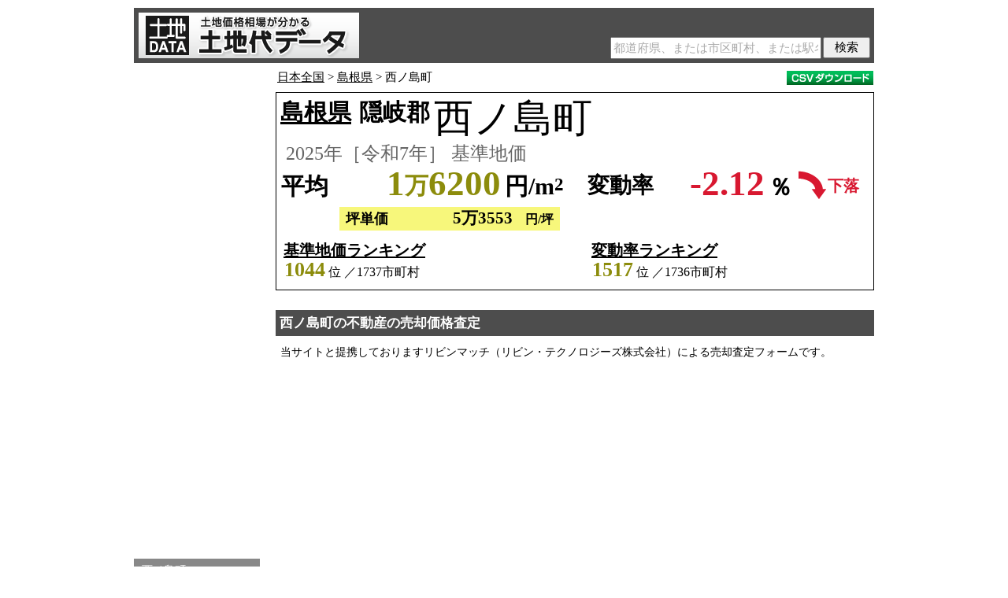

--- FILE ---
content_type: text/html;charset=utf-8
request_url: https://tochidai.info/shimane/nishinoshima/
body_size: 13054
content:
<!DOCTYPE html>
<html xmlns="http://www.w3.org/1999/xhtml" xml:lang="ja" lang="ja">
<head>
<meta http-equiv="Content-Type" content="text/html; charset=utf-8" />
<meta http-equiv="Content-Style-Type" content="text/css" />
<meta name="robots" content="INDEX,FOLLOW" />
<title>西ノ島町の土地価格相場・基準地価マップ・坪単価｜島根県隠岐郡｜2025年［令和7年］</title>
<meta name="Keywords" content="隠岐郡西ノ島町,島根県,土地価格,地価,変動率" />
<meta name="Description" content="島根県隠岐郡西ノ島町（おきぐんにしのしまちょう）の2025年［令和7年］の基準地価の平均は1万6200円/m2、坪単価では平均5万3553円/坪です。基準地価の全国順位は1044位です。基準地価の前年からの変動率は-2.12％の下落です。基準地価の変動率の全国順位は1517位です。住宅地の2025年［令和7年］基準地価の西ノ島町の平均は1万3433円/m2、坪単価では平均4万4407円/坪で、前年からの変動率は-1.51％の下落です。商業地の2025年［令和7年］基準地価の西ノ島町の平均は2万4500円/m2、坪単価では平均8万0991円/坪で、前年からの変動率は-3.92％の下落です。西ノ島町の基準地価は1983年［昭和58年］から43年分のデータがあり、基準地価の西ノ島町の平均の過去最高値は4万2225円/m2（1998年）、過去最低値は1万6200円/m2（2025年）で、二者の落差は2.61倍です。島根県隠岐郡西ノ島町（おきぐんにしのしまちょう）では2025年［令和7年］公示地価の地点（標準地）が選定されていません。西ノ島町の地価の総平均（公示地価と基準地価の平均）は1万6200円/m2（2025年［令和7年］）、坪単価では5万3553円/坪です。前年からの変動率の平均は-2.12％の下落です。西ノ島町の最も高価格な地点は「隠岐郡西ノ島町大字浦郷字延命小路351番1」（2万4500円/m2）で、最も低価格な地点は「隠岐郡西ノ島町大字美田字大津299番1」（1万1800円/m2）です。西ノ島町の1983年からの地価推移値グラフ、地点ランキング、緯度・経度に基づく地点地図（地価マップ）も掲載しています。" />
<meta name="author" content="Land Price Japan Inc." />
<meta name="copyright" content="Land Price Japan Inc." />
<meta name="date" content="2025-09-18T00:00:00+09:00" />
<meta property="og:title" content="西ノ島町の土地価格相場・基準地価マップ・坪単価｜島根県隠岐郡｜2025年［令和7年］">
<meta property="og:type" content="article">
<meta property="og:description" content="島根県隠岐郡西ノ島町（おきぐんにしのしまちょう）の2025年［令和7年］の基準地価の平均は1万6200円/m2、坪単価では平均5万3553円/坪です。基準地価の全国順位は1044位です。基準地価の前年からの変動率は-2.12％の下落です。基準地価の変動率の全国順位は1517位です。住宅地の2025年［令和7年］基準地価の西ノ島町の平均は1万3433円/m2、坪単価では平均4万4407円/坪で、前年からの変動率は-1.51％の下落です。商業地の2025年［令和7年］基準地価の西ノ島町の平均は2万4500円/m2、坪単価では平均8万0991円/坪で、前年からの変動率は-3.92％の下落です。西ノ島町の基準地価は1983年［昭和58年］から43年分のデータがあり、基準地価の西ノ島町の平均の過去最高値は4万2225円/m2（1998年）、過去最低値は1万6200円/m2（2025年）で、二者の落差は2.61倍です。島根県隠岐郡西ノ島町（おきぐんにしのしまちょう）では2025年［令和7年］公示地価の地点（標準地）が選定されていません。西ノ島町の地価の総平均（公示地価と基準地価の平均）は1万6200円/m2（2025年［令和7年］）、坪単価では5万3553円/坪です。前年からの変動率の平均は-2.12％の下落です。西ノ島町の最も高価格な地点は「隠岐郡西ノ島町大字浦郷字延命小路351番1」（2万4500円/m2）で、最も低価格な地点は「隠岐郡西ノ島町大字美田字大津299番1」（1万1800円/m2）です。西ノ島町の1983年からの地価推移値グラフ、地点ランキング、緯度・経度に基づく地点地図（地価マップ）も掲載しています。">
<meta property="og:url" content="https://tochidai.info/shimane/nishinoshima/">
<meta property="og:image" content="https://tochidai.info/img/ogp.gif">
<meta property="og:site_name" content="土地価格相場が分かる土地代データ">
<link rel="canonical" href="https://tochidai.info/shimane/nishinoshima/" />
<link rel="alternate" media="handheld" href="https://tochidai.info/shimane/nishinoshima/" />
<link rel="alternate" hreflang="zh-cn" href="https://tochidai.info/cn/shimane/nishinoshima/" />
<link rel="alternate" hreflang="zh-tw" href="https://tochidai.info/tw/shimane/nishinoshima/" />
<link href="/css/base.css?20260115-2" rel="stylesheet" type="text/css" />
<!-- Global site tag (gtag.js) - Google Analytics --><script async src="https://www.googletagmanager.com/gtag/js?id=UA-54658191-1"></script><script>window.dataLayer = window.dataLayer || [];function gtag(){dataLayer.push(arguments);}gtag('js', new Date());gtag('config', 'UA-54658191-1');</script>
</head>
<body>

<header>
 <a href="/" class="site-logo"><img src="/img/Title.png" alt="土地価格相場が分かる土地代データ｜公示地価・基準地価・地価マップ・推移" /></a>
 <div class="search-box-common">
  <form action="/search/" method="post">
   <input type="text" name="Word" class="search-word-common" maxlength="50" placeholder="都道府県、または市区町村、または駅名" />
   <input type="submit" class="search-submit-common" value="検索" />
   <input type="hidden" name="Process" value="Search" />
  </form>
 </div>
</header>


<div id="Main">

    <div id="Left">

        <aside id="Left_AD">
            <script async src="//pagead2.googlesyndication.com/pagead/js/adsbygoogle.js"></script>
<!-- TC_160x600 -->
<ins class="adsbygoogle"
 style="display:inline-block;width:160px;height:600px;max-width:160px;max-height:600px"
 data-ad-client="ca-pub-6274423329198598"
 data-ad-slot="8842990494"
 data-full-width-responsive="false"></ins>
<script>
(adsbygoogle = window.adsbygoogle || []).push({});
</script>
        </aside>

        <nav id="left-menu"><ul class="menu"><li class="menu-title">西ノ島町</li><li><a href="#summary">地価平均</a></li><li><a href="#land-price-map-box">地価マップ</a></li><li><a href="#point-list">地点ランキング</a></li><li><a href="#graph-title">地価推移グラフ</a></li><li><a href="#past-land-price">過去データ</a></li></ul><ul class="menu"><li><a href="/shimane/">島根県の地価</a></li></ul><ul class="menu"><li class="menu-title">市町村ランキング</li><li><a href="/public-price_city-ranking/">公示地価</a></li><li><a href="/public-price_change-rate_city-ranking/">公示地価 上昇率</a></li><li><a href="/base-price_city-ranking/">基準地価</a></li><li><a href="/base-price_change-rate_city-ranking/">基準地価 上昇率</a></li></ul><ul class="menu"><li><a href="/map/#ll=36.101807,133.015491&z=12">地価マップ全国版</a></li></ul></nav>

    </div>

    <div id="Right">

        <nav id="breadcrumb"><a href="/">日本全国</a>&nbsp;&gt;&nbsp;<a href="/shimane/">島根県</a>&nbsp;&gt;&nbsp;西ノ島町<a id="download_csv" href="#" onclick="downloadCSV('c');return false;"><img src="/img/CSV.gif" alt="CSVダウンロード"></a><form id="download-csv-form" action="" method="post"><input type="hidden" name="page-type" value="City" /></form></nav>

<div id="summary" class="summary-city"><p class="prefecture"><a href="../">島根県</a></p><div class="city" style="left:105px;">隠岐郡<h1 style="margin-left:5px">西ノ島町</h1></div><p class="year">2025年［令和7年］ 基準地価</p><div class="price-box"><p class="average">平均</p><p class="land-price c">1<span>万</span>6200</p><p class="yen">円/m<sup>2</sup></p><p class="gap-text" style="left:395px;">変動率</p><p class="gap" style="color:#D81830">-2.12</p><p class="percent">％</p><img class="up-down" src="/img/Gap_Down.gif" alt="下落" /><p class="up-down-text" style="color:#D81830">下落</p></div><div class="tsubo c_tb"><p class="tsubo-text">坪単価</p><p class="tsubo-price">5万3553</p><p class="yen-tsubo">円/坪</p></div><div id="summary-ranking"><p class="land-price-ranking-title"><a href="/base-price_city-ranking/">基準地価ランキング</a></p><p class="land-price-ranking"><span class="number c">1044</span> 位 ／1737市町村</p><p class="gap-ranking-title"><a href="/base-price_change-rate_city-ranking/">変動率ランキング</a></p><p class="gap-ranking"><span class="number c">1517</span> 位 ／1736市町村</p></div></div>

<article class="lvn">
 <h2>西ノ島町の不動産の売却価格査定</h2>
 <p>当サイトと提携しておりますリビンマッチ（リビン・テクノロジーズ株式会社）による売却査定フォームです。</p>
 <iframe src="https://www.lvnmatch.jp/chatform/parts/1/ssflj701tochidai_cf/1?objectType=12&objectPrefecture=32&objectCity=32526&objectTown=" style="width:calc(100% - 40px);outline:0;border:none;min-height:400px;margin:1em 20px 0"></iframe>
</article>

<div id="land-price-map-box">
<div class="article-title" id="Google_Maps_Switch"><h2>西ノ島町の地価マップ</h2><p>マークをクリックすると地価表示</p></div>
<div id="land-price-map"></div>
</div>

<table class="point-table" id="point-list"><caption><h2>西ノ島町の地点ランキング</h2></caption><thead><tr><th class="ranking">順位</th><th class="address">住所</th><th class="station">最寄り</th><th class="land-price">地価</th><th class="tsubo-price">坪単価</th><th class="change">変動率</th><th class="detail-button">詳細</th></tr></thead><tbody><tr><td class="ranking">1位</td><td class="address">大字浦郷字延命小路351番1</td><td class="station">浦郷バス停より130m</td><td class="land-price"><b class="c">2万4500</b> 円/m<sup>2</sup></td><td class="tsubo-price c_tb"><b>8万0991</b> 円/坪</td><td class="change m_sp"><span>-3.92</span> ％</td><td class="detail-button"><a href="#d_41396" title="詳細"></a></td></tr><tr class="detail" id="d_41396" style="display:none;"><td colspan="7"><div class="info1"><div class="info1-left"><b>島根県隠岐郡西ノ島町大字浦郷字延命小路351番1</b></div><div class="info1-right"><div class="info1-year"><b>2025年［令和7年］ 基準地価</b></div><a class="map-button internal-link" href="#m_41396" title="地図"></a><a class="past-button" href="#p_41396" title="過去"></a></div><div style="clear:both;"></div></div><div class="info2"><span class="c">用途</span> 商業地　<span class="c">利用現況</span> 住宅・店舗　<span class="c">利用状況表示</span> 店舗兼住宅　<span class="c">地積</span> 155m<sup>2</sup>（46坪）　<span class="c">建物構造</span> 木造　<span class="c">建蔽率</span> 0％　<span class="c">容積率</span> 0％　<span class="c">供給施設</span> 水道・下水　<span class="c">前面道路</span> 国道・南・幅員5.0m　<span class="c">都市計画区分</span> 都市計画区域外　<span class="c">周辺の土地の利用現況</span> 店舗兼住宅が建ち並ぶ古くからの商業地域</div></td></tr><tr><td class="ranking">2位</td><td class="address">大字別府字後畑66番1</td><td class="station">別府交通センターバス停より300m</td><td class="land-price"><b class="c">1万5000</b> 円/m<sup>2</sup></td><td class="tsubo-price c_tb"><b>4万9586</b> 円/坪</td><td class="change m_sp"><span>-1.32</span> ％</td><td class="detail-button"><a href="#d_41395" title="詳細"></a></td></tr><tr class="detail" id="d_41395" style="display:none;"><td colspan="7"><div class="info1"><div class="info1-left"><b>島根県隠岐郡西ノ島町大字別府字後畑66番1</b></div><div class="info1-right"><div class="info1-year"><b>2025年［令和7年］ 基準地価</b></div><a class="map-button internal-link" href="#m_41395" title="地図"></a><a class="past-button" href="#p_41395" title="過去"></a></div><div style="clear:both;"></div></div><div class="info2"><span class="c">用途</span> 住宅地　<span class="c">利用現況</span> 住宅　<span class="c">利用状況表示</span> 住宅　<span class="c">地積</span> 266m<sup>2</sup>（80坪）　<span class="c">建物構造</span> 木造　<span class="c">建蔽率</span> 0％　<span class="c">容積率</span> 0％　<span class="c">供給施設</span> 水道・下水　<span class="c">前面道路</span> 都道府県道・南東・幅員4.2m　<span class="c">都市計画区分</span> 都市計画区域外　<span class="c">周辺の土地の利用現況</span> 一般住宅の建ち並ぶ閑静な住宅地域</div></td></tr><tr><td class="ranking">3位</td><td class="address">大字浦郷字坂ノ浦747番1</td><td class="station">浦郷西バス停より150m</td><td class="land-price"><b class="c">1万3500</b> 円/m<sup>2</sup></td><td class="tsubo-price c_tb"><b>4万4628</b> 円/坪</td><td class="change m_sp"><span>-0.74</span> ％</td><td class="detail-button"><a href="#d_41393" title="詳細"></a></td></tr><tr class="detail" id="d_41393" style="display:none;"><td colspan="7"><div class="info1"><div class="info1-left"><b>島根県隠岐郡西ノ島町大字浦郷字坂ノ浦747番1</b></div><div class="info1-right"><div class="info1-year"><b>2025年［令和7年］ 基準地価</b></div><a class="map-button internal-link" href="#m_41393" title="地図"></a><a class="past-button" href="#p_41393" title="過去"></a></div><div style="clear:both;"></div></div><div class="info2"><span class="c">用途</span> 住宅地　<span class="c">利用現況</span> 住宅　<span class="c">利用状況表示</span> 住宅　<span class="c">地積</span> 293m<sup>2</sup>（88坪）　<span class="c">建物構造</span> 木造　<span class="c">建蔽率</span> 0％　<span class="c">容積率</span> 0％　<span class="c">供給施設</span> 水道・下水　<span class="c">前面道路</span> 都道府県道・南東・幅員4.0m　<span class="c">都市計画区分</span> 都市計画区域外　<span class="c">周辺の土地の利用現況</span> 中規模一般住宅が建ち並ぶ住宅地域</div></td></tr><tr><td class="ranking">4位</td><td class="address">大字美田字大津299番1</td><td class="station">大津バス停より70m</td><td class="land-price"><b class="c">1万1800</b> 円/m<sup>2</sup></td><td class="tsubo-price c_tb"><b>3万9008</b> 円/坪</td><td class="change m_sp"><span>-2.48</span> ％</td><td class="detail-button"><a href="#d_41394" title="詳細"></a></td></tr><tr class="detail" id="d_41394" style="display:none;"><td colspan="7"><div class="info1"><div class="info1-left"><b>島根県隠岐郡西ノ島町大字美田字大津299番1</b></div><div class="info1-right"><div class="info1-year"><b>2025年［令和7年］ 基準地価</b></div><a class="map-button internal-link" href="#m_41394" title="地図"></a><a class="past-button" href="#p_41394" title="過去"></a></div><div style="clear:both;"></div></div><div class="info2"><span class="c">用途</span> 住宅地　<span class="c">利用現況</span> 住宅　<span class="c">利用状況表示</span> 住宅　<span class="c">地積</span> 246m<sup>2</sup>（74坪）　<span class="c">建物構造</span> 木造　<span class="c">建蔽率</span> 0％　<span class="c">容積率</span> 0％　<span class="c">供給施設</span> 水道・下水　<span class="c">前面道路</span> 市区町村道・西・幅員5.0m　<span class="c">側道</span> 側道・南東　<span class="c">都市計画区分</span> 都市計画区域外　<span class="c">周辺の土地の利用現況</span> 一般住宅のほか店舗等も見られる住宅地域</div></td></tr></tbody></table><div class="list-explain"><div class="default-price-color c_tb"></div><p class="default-price-text">2025年［令和7年］基準地価</p><div class="second-price-color k_tb"></div><p class="second-price-text">2025年［令和7年］公示地価</p></div><article><p id="point-list-supplement">詳細ボタンをクリックすると、用途（「住宅地」「宅地見込地」「商業地」「準工業地」「工業地」「市街化調整区域内の現況宅地」「市街化調整区域内の現況林地」）、利用現況、地積、建物構造、供給施設、法規制、建蔽率、容積率、前面道路、側道、地図、過去データが分かります。</p><p id="point-text">西ノ島町の最も高価格な地点は「隠岐郡西ノ島町大字浦郷字延命小路351番1」（<span class="c">2万4500</span>円/m<sup>2</sup>）で、最も低価格な地点は「隠岐郡西ノ島町大字美田字大津299番1」（<span class="c">1万1800</span>円/m<sup>2</sup>）です。</p></article>

<article id="land-price-trend"><h2>西ノ島町の最新の地価の動向</h2><h3>西ノ島町の基準地価の動向 2025年［令和7年］</h3><p>島根県隠岐郡西ノ島町（おきぐんにしのしまちょう）の2025年［令和7年］の基準地価の平均は<span class="c">1万6200</span>円/m<sup>2</sup>、坪単価では平均 <span class="tsubo">5万3553</span>円/坪です。基準地価の全国順位は<span class="rank">1044</span>位です。基準地価の前年からの変動率は<span class="m">-2.12</span>％の下落です。基準地価の変動率の全国順位は<span class="rank">1517</span>位です。</p><p>住宅地の2025年［令和7年］基準地価の西ノ島町の平均は<span class="c">1万3433</span>円/m<sup>2</sup>、坪単価では平均 <span class="tsubo">4万4407</span>円/坪で、前年からの変動率は<span class="m">-1.51</span>％の下落です。</p><p>商業地の2025年［令和7年］基準地価の西ノ島町の平均は<span class="c">2万4500</span>円/m<sup>2</sup>、坪単価では平均 <span class="tsubo">8万0991</span>円/坪で、前年からの変動率は<span class="m">-3.92</span>％の下落です。</p><p>西ノ島町の基準地価は1983年［昭和58年］から43年分のデータがあり、基準地価の西ノ島町の平均の過去最高値は<span class="c">4万2225</span>円/m<sup>2</sup>（1998年）、過去最低値は<span class="c">1万6200</span>円/m<sup>2</sup>（2025年）で、二者の落差は<b>2.61</b>倍です。</p><h3>西ノ島町の公示地価の動向 2025年［令和7年］</h3><p>島根県隠岐郡西ノ島町（おきぐんにしのしまちょう）では2025年［令和7年］公示地価の地点（標準地）が選定されていません。</p><h3>西ノ島町の地価総平均（公示地価、基準地価） 2025年［令和7年］</h3><p>西ノ島町の地価の総平均（公示地価と基準地価の平均）は<span class="cm">1万6200</span>円/m<sup>2</sup>（2025年［令和7年］）、坪単価では<span class="tsubo">5万3553</span>円/坪です。前年からの変動率の平均は<span class="m">-2.12</span>％の下落です。</p><p>西ノ島町の最も高価格な地点は「隠岐郡西ノ島町大字浦郷字延命小路351番1」（<span class="c">2万4500</span>円/m<sup>2</sup>）で、最も低価格な地点は「隠岐郡西ノ島町大字美田字大津299番1」（<span class="c">1万1800</span>円/m<sup>2</sup>）です。</p></article>

<article class="lvn">
 <h2>西ノ島町の不動産査定 リビンマッチ</h2>
 <p>西ノ島町でお持ちの不動産の売却価格の査定をすることができます。</p>
 <iframe src="https://www.lvnmatch.jp/chatform/parts/1/ssflj701tochidai_cf/1?objectType=12&objectPrefecture=32&objectCity=32526&objectTown=" style="width:calc(100% - 40px);outline:0;border:none;min-height:400px;margin:1em 20px 0"></iframe>
</article>

<article id="build-house">

<h2>西ノ島町で家を建てるには？</h2>
<p>西ノ島町で家を建てるプロセス</p>
<img id="process-to-build-house" src="/img/process-to-build-house.png" alt="土地を探す→土地を購入する→設計を依頼する→工事を依頼する→住宅ローンを組む→着工→完成" />

<h3 id="title_search-land">西ノ島町の土地を探す</h3>
<p>西ノ島町の土地を探すプロセス</p>
<img id="process-to-search-land" src="/img/process-to-search-land.png" alt="エリアを決める→予算を決める→建てたい家をイメージ→希望する条件を決める→希望に沿う土地を探す" />

<table id="check-item">
 <caption>チェック項目</caption>
 <tbody>
 <tr>
  <td>交通</td>
  <td>通勤・通学のしやすさ。バス停からの距離。道路状況。</td>
 </tr>
 <tr>
  <td>住環境</td>
  <td>スーパーなど買い物の利便性。医療機関への距離。幼稚園や保育園の空き状況。子供が遊べる公園の有無。教育環境。騒音や大気汚染の有無。街の景観。</td>
 </tr>
 <tr>
  <td>行政サービス</td>
  <td>西ノ島町役場への距離。住宅取得支援制度、子育て支援制度、医療費の助成制度、高齢者への支援制度など。図書館など文化施設の有無。</td>
 </tr>
 <tr>
  <td>土地の形</td>
  <td>建てたい家を建築できるか。庭の広さと形。駐車可能台数。車の出入りのしやすさ。旗竿地かどうか、傾斜地かどうか。接面道路の方角。</td>
 </tr>
 <tr>
  <td>災害の危険性</td>
  <td>西ノ島町ハザードマップを参照。浸水、土砂災害などの危険性。</td>
 </tr>
 <tr>
  <td>法規制</td>
  <td>市街化調整区域には建築ができません。市街化調整区域に既に建築物が存在する場合、再建築不可となります。用途地域、防火・準防火地域、高さ制限、建蔽率、容積率も調べましょう。</td>
 </tr>
 <tr>
  <td>土地価格の目安</td>
  <td>基準地価、路線価、不動産取引価格などを参照。<br />参考：西ノ島町の住宅地の基準地価平均 <span class="c">1万3433</span>円/m<sup>2</sup>（2025年［令和7年］）</td>
 </tr>
 </tbody>
</table>

<h3 id="title_buy-land">西ノ島町の土地を購入する</h3>
<p>西ノ島町の土地を購入するプロセス</p>
<img id="process-to-buy-land" src="/img/process-to-buy-land.png" alt="抵当権を確認する→買付証明書を提出→住宅ローン仮審査→重要事項説明→売買契約→住宅ローン本審査→土地の登記" />

<h3 id="title_design-house">西ノ島町の家の設計を依頼する</h3>
<p>工事を依頼する工務店やハウスメーカーに設計も依頼する一括方式と、設計は設計事務所に依頼する分離方式とがあります。</p>
<p>当サイトと提携しているメタ住宅展示場（リビン・テクノロジーズ株式会社）では、インターネット上で工務店・ハウスメーカーのモデルハウスを内覧できます。下記のフォームより家づくりプランをお申し込みください。</p>

<iframe src="https://www.metaexpo.jp/iframe/?formId=smjlj701tochidai&objectPrefecture=32&objectCity=32526" width="100%" height="320" frameborder="0"></iframe>

</article>

<article id="buying-and-selling-land">
<h2>西ノ島町における土地取引</h2>
<p>島根県隠岐郡西ノ島町の土地取引をするには、土地価格相場を参考にし、その物件の需要の強弱、市場動向により、土地売買価格が決まります。土地価格の相場は、国土交通省の公表による公示地価、島根県庁の公表による基準地価、国税庁の発表による路線価、国土交通省により四半期ごとに公表される不動産取引価格が参考になります。これらの数値は、実際の物件の取引の際の実勢価格とは若干違いますから、ご注意ください。<br />当ウェブサイトに掲載している隠岐郡西ノ島町の土地相場は、公示地価・基準地価の標準地・基準地データに基づいて、当社が独自に平均値を集計し、変動率を算出し、日本全体の市区町村での隠岐郡西ノ島町のランキングを付けています。<br />実際に島根県隠岐郡西ノ島町の土地の売却、土地の購入、住宅の購入、住宅ローンによる借り入れ、不動産売買、投資、不動産運用をする際には、不動産屋、不動産鑑定士、マンション管理士、司法書士、行政書士、土地家屋調査士、宅地建物取引士など専門家の手を借り、査定・見積もりをしてもらうとよいでしょう。<br />土地は、固定資産税の課税対象となり、登記簿によって自治体である隠岐郡西ノ島町が把握し、西ノ島町が課税をします。自己申告による形式で、申告義務があります。固定資産税の計算は、課税標準額に税率を掛けるのですが、その税率は、地方自治体が設定します。課税標準額は、「適正な時価」として、複雑な算出方法により導かれますが公示地価の7割が目安です。相続税・贈与税における土地の値段は相続税評価額と呼ばれ路線価となり、公示地価の8割が目安です。<br />なお、不動産を購入する場合、不動産屋に払う仲介手数料は成約価格の<b>3.15％</b>が相場で、購入価格は減価償却費、建物維持費、修繕費、ローンの支払利子が経費となりますので、西ノ島町の税務署に確定申告します。個人で賃貸契約で他者に貸した場合、不動産事業所得となり、受取賃料は収入で、敷金は預り金扱いになります。不動産・土地の勘定科目は「棚卸資産」「構築物」「販売用不動産」「投資その他の資産」等です。登記費用は、西ノ島町登記所の印紙代は一定額ですが、手数料は土地家屋調査士・司法書士によって異なります。</p>
</article>

<div class="article-title" id="graph-title"><h2>西ノ島町の地価推移グラフ</h2><p>1983年［昭和58年］～</p></div><div id="graph-area"><div id="graph"></div></div><div id="graph-explain"><div class="all-average-price-color" style="background-color:#5F8921;"></div><p class="all-average-price-text">総平均</p><div class="public-average-price-color" style="background-color:#EF7102;"></div><p class="public-average-price-text">公示地価平均</p><div class="base-average-price-color" style="background-color:#D1D10A;"></div><p class="base-average-price-text">基準地価平均</p><a id="to-past-button" href="#"><img src="/img/To_Past.gif" alt="数値データ" /></a></div>

<p class="AD_title">広告</p>
<div class="AD_728x90">
<script async src="//pagead2.googlesyndication.com/pagead/js/adsbygoogle.js"></script>
<!-- TC_728x90_E -->
<ins class="adsbygoogle"
 style="display:inline-block;width:728px;height:90px;max-width:728px;max-height:90px"
 data-ad-client="ca-pub-6274423329198598"
 data-ad-slot="2059249646"
 data-full-width-responsive="false"></ins>
<script>
(adsbygoogle = window.adsbygoogle || []).push({});
</script>
</div>

<article id="past-land-price"><h2>西ノ島町の地価　過去の推移</h2><table><caption><h3>基準地価平均</h3></caption><thead><tr><th class="year">年</th><th class="land-price">基準地価平均</th><th class="tsubo-price">坪単価平均</th><th class="change">変動率</th><th></th></tr></thead><tbody><tr><td class="year">1983年［昭和58年］</td><td class="land-price"><span class="c">3万1425</span>円/m<sup>2</sup></td><td class="tsubo-price c_tb"><span>10万3884</span>円/坪</td><td class="change"></td><td class="change-img"></td></tr><tr><td class="year">1984年［昭和59年］</td><td class="land-price"><span class="c">3万8250</span>円/m<sup>2</sup></td><td class="tsubo-price c_tb"><span>12万6446</span>円/坪</td><td class="change p_sp"><span>+2.13</span>％</td><td class="change-img"><img src="/img/Gap_Up_S.png" alt="上昇" /></td></tr><tr><td class="year">1985年［昭和60年］</td><td class="land-price"><span class="c">3万8950</span>円/m<sup>2</sup></td><td class="tsubo-price c_tb"><span>12万8760</span>円/坪</td><td class="change p_sp"><span>+1.88</span>％</td><td class="change-img"><img src="/img/Gap_Up_S.png" alt="上昇" /></td></tr><tr><td class="year">1986年［昭和61年］</td><td class="land-price"><span class="c">3万9300</span>円/m<sup>2</sup></td><td class="tsubo-price c_tb"><span>12万9917</span>円/坪</td><td class="change p_sp"><span>+0.88</span>％</td><td class="change-img"><img src="/img/Gap_Up_S.png" alt="上昇" /></td></tr><tr><td class="year">1987年［昭和62年］</td><td class="land-price"><span class="c">3万9475</span>円/m<sup>2</sup></td><td class="tsubo-price c_tb"><span>13万0495</span>円/坪</td><td class="change p_sp"><span>+0.77</span>％</td><td class="change-img"><img src="/img/Gap_Up_S.png" alt="上昇" /></td></tr><tr><td class="year">1988年［昭和63年］</td><td class="land-price"><span class="c">3万9725</span>円/m<sup>2</sup></td><td class="tsubo-price c_tb"><span>13万1322</span>円/坪</td><td class="change p_sp"><span>+1.18</span>％</td><td class="change-img"><img src="/img/Gap_Up_S.png" alt="上昇" /></td></tr><tr><td class="year">1989年［平成元年］</td><td class="land-price"><span class="c">3万9875</span>円/m<sup>2</sup></td><td class="tsubo-price c_tb"><span>13万1818</span>円/坪</td><td class="change p_sp"><span>+0.58</span>％</td><td class="change-img"><img src="/img/Gap_Up_S.png" alt="上昇" /></td></tr><tr><td class="year">1990年［平成2年］</td><td class="land-price"><span class="c">4万0125</span>円/m<sup>2</sup></td><td class="tsubo-price c_tb"><span>13万2644</span>円/坪</td><td class="change p_sp"><span>+1.02</span>％</td><td class="change-img"><img src="/img/Gap_Up_S.png" alt="上昇" /></td></tr><tr><td class="year">1991年［平成3年］</td><td class="land-price"><span class="c">4万0400</span>円/m<sup>2</sup></td><td class="tsubo-price c_tb"><span>13万3553</span>円/坪</td><td class="change p_sp"><span>+0.77</span>％</td><td class="change-img"><img src="/img/Gap_Up_S.png" alt="上昇" /></td></tr><tr><td class="year">1992年［平成4年］</td><td class="land-price"><span class="c">4万0675</span>円/m<sup>2</sup></td><td class="tsubo-price c_tb"><span>13万4462</span>円/坪</td><td class="change p_sp"><span>+0.76</span>％</td><td class="change-img"><img src="/img/Gap_Up_S.png" alt="上昇" /></td></tr><tr><td class="year">1993年［平成5年］</td><td class="land-price"><span class="c">4万0975</span>円/m<sup>2</sup></td><td class="tsubo-price c_tb"><span>13万5454</span>円/坪</td><td class="change p_sp"><span>+0.91</span>％</td><td class="change-img"><img src="/img/Gap_Up_S.png" alt="上昇" /></td></tr><tr><td class="year">1994年［平成6年］</td><td class="land-price"><span class="c">4万1175</span>円/m<sup>2</sup></td><td class="tsubo-price c_tb"><span>13万6115</span>円/坪</td><td class="change p_sp"><span>+0.47</span>％</td><td class="change-img"><img src="/img/Gap_Up_S.png" alt="上昇" /></td></tr><tr><td class="year">1995年［平成7年］</td><td class="land-price"><span class="c">4万1350</span>円/m<sup>2</sup></td><td class="tsubo-price c_tb"><span>13万6694</span>円/坪</td><td class="change p_sp"><span>+0.57</span>％</td><td class="change-img"><img src="/img/Gap_Up_S.png" alt="上昇" /></td></tr><tr><td class="year">1996年［平成8年］</td><td class="land-price"><span class="c">4万1475</span>円/m<sup>2</sup></td><td class="tsubo-price c_tb"><span>13万7107</span>円/坪</td><td class="change p_sp"><span>+0.63</span>％</td><td class="change-img"><img src="/img/Gap_Up_S.png" alt="上昇" /></td></tr><tr><td class="year">1997年［平成9年］</td><td class="land-price"><span class="c">4万2225</span>円/m<sup>2</sup></td><td class="tsubo-price c_tb"><span>13万9586</span>円/坪</td><td class="change p_sp"><span>+0.00</span>％</td><td class="change-img"><img src="/img/Gap_Flat_S.png" alt="横這い" /></td></tr><tr><td class="year">1998年［平成10年］</td><td class="land-price"><span class="c">4万2225</span>円/m<sup>2</sup></td><td class="tsubo-price c_tb"><span>13万9586</span>円/坪</td><td class="change p_sp"><span>+0.00</span>％</td><td class="change-img"><img src="/img/Gap_Flat_S.png" alt="横這い" /></td></tr><tr><td class="year">1999年［平成11年］</td><td class="land-price"><span class="c">4万1775</span>円/m<sup>2</sup></td><td class="tsubo-price c_tb"><span>13万8099</span>円/坪</td><td class="change m_sp"><span>-0.48</span>％</td><td class="change-img"><img src="/img/Gap_Down_S.png" alt="下落" /></td></tr><tr><td class="year">2000年［平成12年］</td><td class="land-price"><span class="c">4万0300</span>円/m<sup>2</sup></td><td class="tsubo-price c_tb"><span>13万3223</span>円/坪</td><td class="change m_sp"><span>-0.82</span>％</td><td class="change-img"><img src="/img/Gap_Down_S.png" alt="下落" /></td></tr><tr><td class="year">2001年［平成13年］</td><td class="land-price"><span class="c">3万9375</span>円/m<sup>2</sup></td><td class="tsubo-price c_tb"><span>13万0165</span>円/坪</td><td class="change m_sp"><span>-1.02</span>％</td><td class="change-img"><img src="/img/Gap_Down_S.png" alt="下落" /></td></tr><tr><td class="year">2002年［平成14年］</td><td class="land-price"><span class="c">3万8375</span>円/m<sup>2</sup></td><td class="tsubo-price c_tb"><span>12万6859</span>円/坪</td><td class="change m_sp"><span>-1.15</span>％</td><td class="change-img"><img src="/img/Gap_Down_S.png" alt="下落" /></td></tr><tr><td class="year">2003年［平成15年］</td><td class="land-price"><span class="c">3万7125</span>円/m<sup>2</sup></td><td class="tsubo-price c_tb"><span>12万2727</span>円/坪</td><td class="change m_sp"><span>-1.51</span>％</td><td class="change-img"><img src="/img/Gap_Down_S.png" alt="下落" /></td></tr><tr><td class="year">2004年［平成16年］</td><td class="land-price"><span class="c">3万6000</span>円/m<sup>2</sup></td><td class="tsubo-price c_tb"><span>11万9008</span>円/坪</td><td class="change m_sp"><span>-1.91</span>％</td><td class="change-img"><img src="/img/Gap_Down_S.png" alt="下落" /></td></tr><tr><td class="year">2005年［平成17年］</td><td class="land-price"><span class="c">3万4075</span>円/m<sup>2</sup></td><td class="tsubo-price c_tb"><span>11万2644</span>円/坪</td><td class="change m_sp"><span>-3.92</span>％</td><td class="change-img"><img src="/img/Gap_Down_S.png" alt="下落" /></td></tr><tr><td class="year">2006年［平成18年］</td><td class="land-price"><span class="c">3万2825</span>円/m<sup>2</sup></td><td class="tsubo-price c_tb"><span>10万8512</span>円/坪</td><td class="change m_sp"><span>-2.96</span>％</td><td class="change-img"><img src="/img/Gap_Down_S.png" alt="下落" /></td></tr><tr><td class="year">2007年［平成19年］</td><td class="land-price"><span class="c">3万0750</span>円/m<sup>2</sup></td><td class="tsubo-price c_tb"><span>10万1652</span>円/坪</td><td class="change m_sp"><span>-4.48</span>％</td><td class="change-img"><img src="/img/Gap_Down_S.png" alt="下落" /></td></tr><tr><td class="year">2008年［平成20年］</td><td class="land-price"><span class="c">2万9000</span>円/m<sup>2</sup></td><td class="tsubo-price c_tb"><span>9万5867</span>円/坪</td><td class="change m_sp"><span>-4.27</span>％</td><td class="change-img"><img src="/img/Gap_Down_S.png" alt="下落" /></td></tr><tr><td class="year">2009年［平成21年］</td><td class="land-price"><span class="c">2万7350</span>円/m<sup>2</sup></td><td class="tsubo-price c_tb"><span>9万0413</span>円/坪</td><td class="change m_sp"><span>-4.37</span>％</td><td class="change-img"><img src="/img/Gap_Down_S.png" alt="下落" /></td></tr><tr><td class="year">2010年［平成22年］</td><td class="land-price"><span class="c">2万6275</span>円/m<sup>2</sup></td><td class="tsubo-price c_tb"><span>8万6859</span>円/坪</td><td class="change m_sp"><span>-3.13</span>％</td><td class="change-img"><img src="/img/Gap_Down_S.png" alt="下落" /></td></tr><tr><td class="year">2011年［平成23年］</td><td class="land-price"><span class="c">2万5450</span>円/m<sup>2</sup></td><td class="tsubo-price c_tb"><span>8万4132</span>円/坪</td><td class="change m_sp"><span>-2.71</span>％</td><td class="change-img"><img src="/img/Gap_Down_S.png" alt="下落" /></td></tr><tr><td class="year">2012年［平成24年］</td><td class="land-price"><span class="c">2万4675</span>円/m<sup>2</sup></td><td class="tsubo-price c_tb"><span>8万1570</span>円/坪</td><td class="change m_sp"><span>-2.69</span>％</td><td class="change-img"><img src="/img/Gap_Down_S.png" alt="下落" /></td></tr><tr><td class="year">2013年［平成25年］</td><td class="land-price"><span class="c">2万3925</span>円/m<sup>2</sup></td><td class="tsubo-price c_tb"><span>7万9090</span>円/坪</td><td class="change m_sp"><span>-2.71</span>％</td><td class="change-img"><img src="/img/Gap_Down_S.png" alt="下落" /></td></tr><tr><td class="year">2014年［平成26年］</td><td class="land-price"><span class="c">2万3250</span>円/m<sup>2</sup></td><td class="tsubo-price c_tb"><span>7万6859</span>円/坪</td><td class="change m_sp"><span>-2.54</span>％</td><td class="change-img"><img src="/img/Gap_Down_S.png" alt="下落" /></td></tr><tr><td class="year">2015年［平成27年］</td><td class="land-price"><span class="c">2万2400</span>円/m<sup>2</sup></td><td class="tsubo-price c_tb"><span>7万4049</span>円/坪</td><td class="change m_sp"><span>-3.59</span>％</td><td class="change-img"><img src="/img/Gap_Down_S.png" alt="下落" /></td></tr><tr><td class="year">2016年［平成28年］</td><td class="land-price"><span class="c">2万1550</span>円/m<sup>2</sup></td><td class="tsubo-price c_tb"><span>7万1239</span>円/坪</td><td class="change m_sp"><span>-3.73</span>％</td><td class="change-img"><img src="/img/Gap_Down_S.png" alt="下落" /></td></tr><tr><td class="year">2017年［平成29年］</td><td class="land-price"><span class="c">2万0550</span>円/m<sup>2</sup></td><td class="tsubo-price c_tb"><span>6万7933</span>円/坪</td><td class="change m_sp"><span>-4.32</span>％</td><td class="change-img"><img src="/img/Gap_Down_S.png" alt="下落" /></td></tr><tr><td class="year">2018年［平成30年］</td><td class="land-price"><span class="c">1万9700</span>円/m<sup>2</sup></td><td class="tsubo-price c_tb"><span>6万5123</span>円/坪</td><td class="change m_sp"><span>-3.84</span>％</td><td class="change-img"><img src="/img/Gap_Down_S.png" alt="下落" /></td></tr><tr><td class="year">2019年［令和元年］</td><td class="land-price"><span class="c">1万8950</span>円/m<sup>2</sup></td><td class="tsubo-price c_tb"><span>6万2644</span>円/坪</td><td class="change m_sp"><span>-3.55</span>％</td><td class="change-img"><img src="/img/Gap_Down_S.png" alt="下落" /></td></tr><tr><td class="year">2020年［令和2年］</td><td class="land-price"><span class="c">1万8200</span>円/m<sup>2</sup></td><td class="tsubo-price c_tb"><span>6万0165</span>円/坪</td><td class="change m_sp"><span>-3.80</span>％</td><td class="change-img"><img src="/img/Gap_Down_S.png" alt="下落" /></td></tr><tr><td class="year">2021年［令和3年］</td><td class="land-price"><span class="c">1万7800</span>円/m<sup>2</sup></td><td class="tsubo-price c_tb"><span>5万8842</span>円/坪</td><td class="change m_sp"><span>-2.13</span>％</td><td class="change-img"><img src="/img/Gap_Down_S.png" alt="下落" /></td></tr><tr><td class="year">2022年［令和4年］</td><td class="land-price"><span class="c">1万7450</span>円/m<sup>2</sup></td><td class="tsubo-price c_tb"><span>5万7685</span>円/坪</td><td class="change m_sp"><span>-1.91</span>％</td><td class="change-img"><img src="/img/Gap_Down_S.png" alt="下落" /></td></tr><tr><td class="year">2023年［令和5年］</td><td class="land-price"><span class="c">1万7100</span>円/m<sup>2</sup></td><td class="tsubo-price c_tb"><span>5万6528</span>円/坪</td><td class="change m_sp"><span>-1.95</span>％</td><td class="change-img"><img src="/img/Gap_Down_S.png" alt="下落" /></td></tr><tr><td class="year">2024年［令和6年］</td><td class="land-price"><span class="c">1万6600</span>円/m<sup>2</sup></td><td class="tsubo-price c_tb"><span>5万4876</span>円/坪</td><td class="change m_sp"><span>-2.73</span>％</td><td class="change-img"><img src="/img/Gap_Down_S.png" alt="下落" /></td></tr><tr><td class="year">2025年［令和7年］</td><td class="land-price"><span class="c">1万6200</span>円/m<sup>2</sup></td><td class="tsubo-price c_tb"><span>5万3553</span>円/坪</td><td class="change m_sp"><span>-2.12</span>％</td><td class="change-img"><img src="/img/Gap_Down_S.png" alt="下落" /></td></tr></tbody></table></article>

<div class="article">
 <p class="supplement_gap">※変動率は、各地点の変動率の平均となります。（平均地価の変動率ではありません）</p>
</div>

<article id="address-name-list">
 <h2>西ノ島町の町名</h2>
 <p>西ノ島町の町名は、宇賀、浦郷、別府、美田です。</p>
</article>

<article class="lvn">
 <h2>西ノ島町の土地の売却価格査定</h2>
 <p>西ノ島町でご所有なさっている土地の売却価格を査定することができます（土地以外の不動産も可能です）。当サイトと提携しておりますリビンマッチ（リビン・テクノロジーズ株式会社）による査定フォームです。</p>
 <iframe src="https://www.lvnmatch.jp/chatform/parts/1/ssflj701tochidai_cf/1?objectType=12&objectPrefecture=32&objectCity=32526&objectTown=" style="width:calc(100% - 40px);outline:0;border:none;min-height:400px;margin:1em 20px 0"></iframe>
</article>

<article id="related-page">
 <h2>関連ページ</h2>
  <p><a href="/shimane/">島根県の公示地価・基準地価</a></p>
  <p><a href="/chugoku/">中国地方の公示地価・基準地価</a></p>
  <p><a href="/">日本全国の公示地価・基準地価</a></p>
  <p><a href="/public-price_city-ranking/">公示地価 市町村ランキング</a></p>
  <p><a href="/public-price_change-rate_city-ranking/">公示地価 上昇率 市町村ランキング</a></p>
  <p><a href="/base-price_city-ranking/">基準地価 市町村ランキング</a></p>
  <p><a href="/base-price_change-rate_city-ranking/">基準地価 上昇率 市町村ランキング</a></p>
  <p><a href="/map/#ll=36.101807,133.015491&z=12">地価マップ全国版</a></p>
  <p><a href="/mansion/shimane/">島根県のマンション価格相場</a></p>
  <p><a href="/mansion/chugoku/">中国地方のマンション価格相場</a></p>
</article>

<aside>
<p class="AD_title">広告</p>
<div class="AD_DR">
 <div class="AD_DR_Left">
<script async src="//pagead2.googlesyndication.com/pagead/js/adsbygoogle.js"></script>
<!-- TC_336x280_G -->
<ins class="adsbygoogle"
 style="display:inline-block;width:336px;height:280px;max-width:336px;max-height:280px"
 data-ad-client="ca-pub-6274423329198598"
 data-ad-slot="3596969390"
 data-full-width-responsive="false"></ins>
<script>
(adsbygoogle = window.adsbygoogle || []).push({});
</script>
 </div>
 <div class="AD_DR_Right">
<script async src="//pagead2.googlesyndication.com/pagead/js/adsbygoogle.js"></script>
<!-- TC_336x280_H -->
<ins class="adsbygoogle"
 style="display:inline-block;width:336px;height:280px;max-width:336px;max-height:280px"
 data-ad-client="ca-pub-6274423329198598"
 data-ad-slot="6164314755"
 data-full-width-responsive="false"></ins>
<script>
(adsbygoogle = window.adsbygoogle || []).push({});
</script>
 </div>
</div>
</aside>

<div id="update_author">
 <p id="update_date">最終更新日：<time datetime="2025-09-18">2025年9月18日</time></p>
 <p id="article_author">記事執筆：株式会社Land Price Japan 下川悠</p>
</div>

<nav id="breadcrumb_bottom"><a href="/">日本全国</a>&nbsp;&gt;&nbsp;<a href="/shimane/">島根県</a>&nbsp;&gt;&nbsp;西ノ島町</nav>

</div>

<div style="clear:both;"></div>
</div>

<div id="Social"><div id="Social_Hatena"><a href="https://b.hatena.ne.jp/entry/https://tochidai.info/shimane/nishinoshima/" class="hatena-bookmark-button" data-hatena-bookmark-title="" data-hatena-bookmark-layout="standard" title="このエントリーをはてなブックマークに追加"><img src="https://b.st-hatena.com/images/entry-button/button-only.gif" alt="このエントリーをはてなブックマークに追加" width="20" height="20" style="border: none;" /></a><script type="text/javascript" src="https://b.st-hatena.com/js/bookmark_button.js" charset="utf-8" async="async"></script></div><div id="Social_Twitter"><a href="https://twitter.com/share?text=西ノ島町の土地価格相場・基準地価マップ・坪単価｜島根県隠岐郡｜2025年［令和7年］&url=https://tochidai.info/shimane/nishinoshima/&hashtags=土地価格" onClick="window.open(encodeURI(decodeURI(this.href)), 'tweetwindow', 'width=650, height=470, personalbar=0, toolbar=0, scrollbars=1, sizable=1'); return false;" rel="nofollow"><img src="/img/tweet.gif" /></a></div><div id="Social_Facebook"><div id="fb-root"></div><script>(function(d, s, id) {var js, fjs = d.getElementsByTagName(s)[0];if (d.getElementById(id)) return;js = d.createElement(s); js.id = id;js.src = "//connect.facebook.net/ja_JP/sdk.js#xfbml=1&version=v2.8";fjs.parentNode.insertBefore(js, fjs);}(document, 'script', 'facebook-jssdk'));</script><div class="fb-like" data-href="https://tochidai.info/shimane/nishinoshima/" data-layout="button_count" data-action="like" data-size="small" data-show-faces="false" data-share="true"></div></div></div>

<footer><section id="footer_upper"><div id="footer_copyright"><h6>著作権について</h6><p>当サイトに掲載しています<a href="/what-is-public-land-price/">公示地価</a>・<a href="/what-is-base-land-price/">基準地価</a>につきましては、国土交通省提供のオープンデータが出典元となります。</p><p>地価の平均値、変動率、ランキング、グラフは、上記データを元に当サイトが独自に計算を行ったものであり、当社に著作権が帰属します。</p><p>当サイトの記事につきましては当社が執筆したものであり、当社に著作権が帰属します。</p><p>当サイトのデータの引用につきましては、著作権法第32条の引用の規定の基づき、ご自由に行っていただけます。</p></div><div id="footer_land-price"><h6>土地価格について</h6><p><a href="/what-is-public-land-price/">公示地価</a>・<a href="/what-is-base-land-price/">基準地価</a>は土地価格の目安です。実際の販売価格ではありません。</p><p>ご所有する不動産の売却価格査定は、当サイトと提携しております<a href="https://www.lvnmatch.jp/chatform/1/chat/ssflj701tochidai_cf" target="_blank">不動産査定サービス「リビンマッチ」</a>（リビン・テクノロジーズ株式会社）をご利用ください。</p></div><div id="footer_company"><h6>運営会社</h6><a id="company-logo" href="/company/"><img src="/img/Land-Price-Japan_Logo.gif" alt="Land Price Japan" /></a><p id="company-name">株式会社Land Price Japan</p><p id="company-address">所在地：北海道札幌市中央区北3条西16丁目1番地1-2105号</p><p id="company-number">法人番号：6010001143824</p><p id="company-president">代表取締役社長：下川悠</p><p id="license">宅地建物取引士</p><p id="license_registration_number">登録番号：石狩 第023791号</p><p id="license_issue_number">発行番号：220101505号</p><a id="link_inquiry" href="/otoiawase/">お問い合わせ／よくあるご質問</a><a id="link_company" href="/company/">会社概要</a><a id="link_privacy-policy" href="/privacy-policy/">プライバシーポリシー</a></div></section><section id="footer_bottom"><div id="footer_bottom1"><p>(C) CopyRight 2026（令和8年） </p><p>Land Price Japan Inc. Some Rights Reserved.</p></div><div id="footer_bottom2"><a href="/">土地価格相場が分かる土地代データ</a></div></section></footer>

<script type="text/javascript" src="https://ajax.googleapis.com/ajax/libs/jquery/1.7.2/jquery.min.js"></script>
<!--[if IE]><script type="text/javascript" src="/js/excanvas.min.js"></script><![endif]-->
<script type="text/javascript" src="/js/base.js?20260115-2"></script>
<link rel="stylesheet" type="text/css" href="https://unpkg.com/leaflet@1.7.1/dist/leaflet.css"/>
<script type="text/javascript" src="https://unpkg.com/leaflet@1.7.1/dist/leaflet.js"></script>
<script type="text/javascript"><!--
(function(){"use strict";var mapData = { pos: { lat:36.101807, lng:133.015491 }, zoom:14, fitBounds:true };var map = L.map('land-price-map').setView([mapData.pos.lat, mapData.pos.lng],mapData.zoom);var osm_map = new L.tileLayer('/osm_tiles/{z}/{x}/{y}.png', {attribution: "&copy; <a href='https://www.openstreetmap.org/copyright/' target='_blank'>OpenStreetMap</a> contributors"});var standard_map = new L.tileLayer('https://cyberjapandata.gsi.go.jp/xyz/std/{z}/{x}/{y}.png', {attribution: "<a href='https://maps.gsi.go.jp/development/ichiran.html' target='_blank'>地理院</a>"});var satellite_map = new L.tileLayer('https://cyberjapandata.gsi.go.jp/xyz/seamlessphoto/{z}/{x}/{y}.jpg', {attribution: "<a href='https://maps.gsi.go.jp/development/ichiran.html' target='_blank'>地理院</a>"});osm_map.addTo(map);var maps = {'OpenStreetMap': osm_map,'地理院 標準': standard_map,'地理院 写真': satellite_map};L.control.layers(maps, null, {collapsed: false}).addTo(map);L.control.scale({imperial:false}).addTo(map);$.ajax({url:'../../xml/city/shimane_nishinoshima.xml?2025b20260115-2',type:'GET',dataType:'xml',error:function() {},success:function(xml) {var markerData = new Array();var i = 0; var bounds = L.latLngBounds( [36.101807,133.015491] );var newpopup = new Array();$(xml).find("point").each(function() {i++;var lng        = $(this).find('Lo').text();var lat        = $(this).find('La').text();var Type_Short = $(this).find('T').text();var Address    = $(this).find('A').text();var Price      = $(this).find('P').text();var Tsubo      = $(this).find('TB').text();var Gap        = $(this).find('G').text();var Gap_Text   = $(this).find('GT').text();var Gap_Class  = $(this).find('GC').text();var MarkerIcon = $(this).find('M').text();var icon = "/img/" +MarkerIcon+ ".png";if (Type_Short == 'k') {var Type_JP = '公示地価';var Year = '2025';} else {var Type_JP = '基準地価';var Year = '2025';}var width = getInfoWindowWidth(Address, Gap, Gap_Text, Tsubo);var infoWindowContent = '<p style="width:' +width+ 'px">' +Address+ '<br><span class="' +Type_Short+ '">' +Price+ '</span>円/m<sup>2</sup>　<span class="' +Type_Short+ '_tb">&nbsp;' +Tsubo+ '円/坪&nbsp;</span><br>' +Year+ '年 ' +Type_JP;if (Gap != '') {infoWindowContent += '　変動率 <span class="' +Gap_Class+ '">' +Gap+ '</span>％ <span class="' +Gap_Class+ '">' +Gap_Text+ '</span>';}infoWindowContent += '</p>';var marker = L.marker([lat,lng]);marker.setIcon(L.icon({iconUrl: icon,iconAnchor: [21,42],popupAnchor: [0,-42]}));newpopup[i] = L.popup({closeOnClick: false,autoClose: false}).setContent("popup"+i);marker.addTo(map).bindPopup(newpopup[i]);let isClicked = false;marker.on({mouseout: function() {if (!isClicked) {this.closePopup();}},click: function() {isClicked = true;this.openPopup();}});marker.bindPopup(infoWindowContent);bounds.extend( [lat,lng] );}); if(mapData.fitBounds == true) {map.fitBounds(bounds);}} }); }());
// --></script>
<script type="text/javascript"><!--
$(function(){$.ajaxSetup({cache:true});var style = '<link rel="stylesheet" href="/css/jquery.jqplot.min.css">';$('head link:last').after(style);$.getScript("/js/graph.js", function(){var kv = [,,,,,,,,,,,,,,,,,,,,,,,,,,,,,,,,,,,,,,,,,,];var cv = [31425,38250,38950,39300,39475,39725,39875,40125,40400,40675,40975,41175,41350,41475,42225,42225,41775,40300,39375,38375,37125,36000,34075,32825,30750,29000,27350,26275,25450,24675,23925,23250,22400,21550,20550,19700,18950,18200,17800,17450,17100,16600,16200];var cm = [31425,38250,38950,39300,39475,39725,39875,40125,40400,40675,40975,41175,41350,41475,42225,42225,41775,40300,39375,38375,37125,36000,34075,32825,30750,29000,27350,26275,25450,24675,23925,23250,22400,21550,20550,19700,18950,18200,17800,17450,17100,16600,16200];var tick_data = ['’83','’84','’85','’86','’87','’88','’89','’90','’91','’92','’93','’94','’95','’96','’97','’98','’99','’00','’01','’02','’03','’04','’05','’06','’07','’08','’09','’10','’11','’12','’13','’14','’15','’16','’17','’18','’19','’20','’21','’22','’23','’24','’25'];$.jqplot('graph', [kv,cv,cm], {axes:{xaxis:{ticks: tick_data,renderer: $.jqplot.CategoryAxisRenderer},yaxis:{min:0,max:50000,numberTicks:6}},seriesDefaults:{shadow: false,rendererOptions: {barPadding: 0,barWidth: 7}},series: [{renderer:$.jqplot.BarRenderer,color:'#EF7102'},{renderer:$.jqplot.BarRenderer,color:'#D1D10A'},{color:'#5F8921'}],grid:{borderColor:'#222222',gridLineColor: '#999999',background:'#FFFFFF',shadow: false}});});});
// --></script>
<script type="application/ld+json">{"@context":"https://schema.org","@type":"BreadcrumbList","itemListElement":[{"@type": "ListItem","position": 1,"name": "日本全国","item": "https://tochidai.info/"},{"@type": "ListItem","position": 2,"name": "島根県","item": "https://tochidai.info/shimane/"},{"@type": "ListItem","position": 3,"name": "西ノ島町","item": "https://tochidai.info/shimane/nishinoshima/"}]}</script>
<script type="application/ld+json">{"@context":"https://schema.org","@type":"PostalAddress","addressCountry":"JP","addressRegion":"島根県","addressLocality":"隠岐郡西ノ島町"}</script>
</body>

</html>

--- FILE ---
content_type: text/html; charset=utf-8
request_url: https://www.google.com/recaptcha/api2/aframe
body_size: 267
content:
<!DOCTYPE HTML><html><head><meta http-equiv="content-type" content="text/html; charset=UTF-8"></head><body><script nonce="5XhOemIBE973QTn_GaYmsA">/** Anti-fraud and anti-abuse applications only. See google.com/recaptcha */ try{var clients={'sodar':'https://pagead2.googlesyndication.com/pagead/sodar?'};window.addEventListener("message",function(a){try{if(a.source===window.parent){var b=JSON.parse(a.data);var c=clients[b['id']];if(c){var d=document.createElement('img');d.src=c+b['params']+'&rc='+(localStorage.getItem("rc::a")?sessionStorage.getItem("rc::b"):"");window.document.body.appendChild(d);sessionStorage.setItem("rc::e",parseInt(sessionStorage.getItem("rc::e")||0)+1);localStorage.setItem("rc::h",'1768666356734');}}}catch(b){}});window.parent.postMessage("_grecaptcha_ready", "*");}catch(b){}</script></body></html>

--- FILE ---
content_type: text/css
request_url: https://tochidai.info/css/base.css?20260115-2
body_size: 7030
content:
/* reset */

body {
	margin:0px;
	padding:0px;
	background-color:#FFF;
	line-height:100%;
}
body, input, textarea, select, option {
	font-family:"ＭＳ Ｐゴシック", "ヒラギノ角ゴ Pro W3", "Tahoma", "Lucida Grande", "Hiragino Kaku Gothic Pro";
}
p, h1, h2, h3, h4, h5, h6, ul, ol, li, form, select, hr, img, a, header, footer, nav, aside {
	margin:0px;
	padding:0px;
}
p, h1, h2, h3, h4, h5, h6, a, textarea, header, footer, nav, aside {
	line-height:100%;
}
a, img {
	outline:none;
	border-style:none;
}
li {
	list-style:none;
	list-style-image:none;
	text-align:left;
	line-height:100%;
}
table, caption, thead, tbody, tfoot, tr, th, td {
	margin:0px;
	padding:0px;
	vertical-align:top;
	text-align:left;
	line-height:100%;
	font-weight:normal;
}
table {
	border-collapse:collapse;
}




/* HTML共通化プロジェクト */

article {
    margin:25px 0px auto 0px;
    width:760px;
}
article h2 {
    padding:8px 0 0 5px;
    width:755px;
    height:25px;
    background-color:#4D4D4D;
    overflow:hidden;
    font-size:17px;
    font-weight:bolder;
    color:#FFF;
}
article h3 {
	margin:12px 0px 0 0px;
	padding:7px 0px 4px 10px;
	width:750px;
	min-height:18px;
	background-color:#CCC;
	overflow:hidden;
	line-height:130%;
	font-size:16px;
	color:#333;
}
article h4 {
	margin:12px 0px 0 0px;
	padding:7px 0px 0px 10px;
	width:750px;
	height:21px;
	background-color:#f3f2d0;
	overflow:hidden;
	font-size:15px;
	color:#333;
}
article p {
	margin-top:10px;
	padding:0 2px 0 6px;
	width:752px;
	background-color:#FFF;
	line-height:160%;
	font-size:14px;
}
article .author {
	color:#666;
}




/* common */

a {
	color:#000;
}

.bgc {
	background-color:#F4F4F4;
}

/* 総平均の文字色 */
.cm {
	color:#5F8921;
	font-weight:bolder;
}
/* 公示地価の文字色 */
.k {
	color:#D36C13;
	font-weight:bolder;
}
/* 基準地価の文字色 */
.c {
	color:#8C8C0C;
	font-weight:bolder;
}

.tb { /* cm_tbと重複。削除予定？ */
	background-color:#B9F7C1;
}
.cm_tb {
	background-color:#B9F7C1;
}
.k_tb {
	background-color:#FCC08F;
}
.c_tb {
	background-color:#F7F77B;
}

.p, .p_sp span {
	color:#0B52EA;
	font-weight:bolder;
}
.m, .m_sp span {
	color:#D81830;
	font-weight:bolder;
}

sup {
	font-size:75.5%;
	vertical-align:top;
	position:relative;
	top:-0.1em;
}




/* ヘッダ header */

header {
	margin:10px auto 10px auto;
	position:relative;
	width:940px;
	height:70px;
	overflow:hidden;
	background-color:#4D4D4D;
}
header .site-logo {
	position:absolute;
	top:6px;
	left:6px;
	display:block;
	width:280px;
	height:58px;
}
header .advertisement {
	position:absolute;
	top:5px;
	right:20px;
}

header .search-box-common {
	position:absolute;
	top:17px;
	left:600px;
	margin:20px 0 0 5px;
	width:700px;
	height:60px;
	overflow:hidden;
}
header .search-word-common {
	position:absolute;
	top:0px;
	left:0px;
	width:260px;
	height:22px;
	font-size:15px;
}
header .search-word-common::-webkit-input-placeholder {
    color:#AAA;
    font-weight:normal;
}
header .search-word-common:-ms-input-placeholder {
    color:#AAA;
    font-weight:normal;
}
header .search-word-common::-moz-placeholder {
    color:#AAA;
    font-weight:normal;
}
header .search-submit-common {
	position:absolute;
	top:0px;
	left:270px;
	width:60px;
	height:27px;
	font-size:15px;
}




/* main */

#Main {
	margin:0px auto 0px auto;
	width:940px;
	height:auto;
}

#Left {
	float:left;
	padding-bottom:10px;
	width:160px;
	height:auto;
}
#Left_AD {
	width:160px;
	height:600px;
	background-color:#FFF;
}

#Right {
	float:left;
	padding:0px 0px 0px 20px;
	width:760px;
}




/* left menu */

#left-menu {
	margin:20px 0px 0 0px;
	width:160px;
	height:auto;
}
#left-menu ul.menu {
	margin:0px 0px 10px 0px;
	padding:11px 0px 8px 0px;
	width:160px;
	height:auto;
	background-color:#4D4D4D;
}
#left-menu ul.menu li {
	padding:0px 0px 4px 10px;
	width:150px;
	height:auto;
	line-height:130%;
	font-size:14px;
	color:#FFF;
}
#left-menu ul.menu li.menu-title {
	margin:-11px 0 8px 0;
	padding:6px 0px 3px 10px;
	width:150px;
	height:auto;
	background-color:#888;
	font-size:14px;
	color:#FFF;
}
#left-menu ul.menu li a {
	font-size:14px;
	color:#FFF;
}




/* breadcrumb パンクズ */

#breadcrumb {
	position:relative;
	padding:1px 0px 0px 2px;
	width:758px;
	height:19px;
	overflow:hidden;
	background-color:#FFF;
	text-align:left;
	font-size:15px;
}
#breadcrumb a {
	color:#000;
}

#breadcrumb h1 {
	display:inline;
	font-size:15px;
	font-weight:normal;
}

#download_csv {
	position:absolute;
	display:block;
	top:0px;
	right:1px;
	width:110px;
	height:18px;
}




/* サマリ */

#summary {
	margin-top:7px;
	position:relative;
	width:758px;
	border:1px solid #000;
	overflow:hidden;
}
.summary-japan,
.summary-region,
.summary-tokyo23,
.summary-ward,
.summary-area,
.summary-railway {
	height:188px;
}
.summary-prefecture,
.summary-city {
	height:250px;
}
#summary p, #summary div,
#summary img {
	position:absolute;
}
#summary .japan, #summary .region, .summary-prefecture .prefecture, #summary .tokyo23, #summary .railway {
	position:absolute;
	top:7px;
	left:5px;
	width:730px;
	height:60px;
	font-size:50px;
	font-weight:normal;
}
.summary-city .prefecture,
.summary-ward .prefecture {
	top:10px;
	left:5px;
	width:200px;
	height:50px;
	font-size:30px;
	font-weight:bolder;
}
.summary-city .city,
.summary-ward .city {
	position:absolute;
	top:7px;
	width:650px;
	height:60px;
	font-size:30px;
	font-weight:bolder;
}
.summary-city h1,
.summary-ward h1 {
	display:inline;
	vertical-align:-14px;
	font-size:50px;
	font-weight:normal;
}
.summary-area .area {
	position:absolute;
	top:7px;
	left:5px;
	width:730px;
	height:60px;
}
.summary-area .area h1 {
	display:inline;
	font-size:50px;
	font-weight:normal;
}
.summary-area .area span {
	padding-left:5px;
	vertical-align:22px;
	font-size:16px;
	font-weight:normal;
}

#summary .year {
	top:65px;
	left:12px;
	width:600px;
	height:30px;
	text-align:left;
	font-size:24px;
	font-weight:normal;
	color:#666;
}

#summary .price-box {
	top:93px;
	left:0px;
	width:760px;
	height:80px;
	overflow:hidden;
}
#summary .average {
	top:11px;
	left:6px;
	width:80px;
	height:40px;
	font-size:30px;
	font-weight:bolder;
}
#summary .land-price {
	top:0px;
	height:50px;
	text-align:right;
	font-size:45px;
	font-weight:bolder;
}
.summary-japan .land-price,
.summary-region .land-price,
.summary-prefecture .land-price,
.summary-tokyo23 .land-price,
.summary-city .land-price,
.summary-ward .land-price,
.summary-railway .land-price {
	right:475px;
	width:250px;
}
.summary-area .land-price {
	right:435px;
	width:290px;
}
#summary .land-price span {
	font-size:30px;
	vertical-align:2px;
}
#summary .yen {
	top:11px;
	width:150px;
	height:40px;
	font-size:30px;
	font-weight:bolder;
}
.summary-japan .yen,
.summary-region .yen,
.summary-prefecture .yen,
.summary-tokyo23 .yen,
.summary-city .yen,
.summary-ward .yen,
.summary-railway .yen {
	left:290px;
}
.summary-area .yen {
	left:330px;
}
#summary .gap-text {
	top:11px;
	width:120px;
	height:40px;
	font-size:28px;
	font-weight:bolder;
}
#summary .gap {
	top:0px;
	width:200px;
	height:50px;
	text-align:right;
	font-size:45px;
	font-weight:bolder;
}
.summary-japan .gap,
.summary-region .gap,
.summary-prefecture .gap,
.summary-tokyo23 .gap,
.summary-city .gap,
.summary-ward .gap,
.summary-railway .gap {
	left:420px;
}
.summary-area .gap {
	left:460px;
}
#summary .percent {
	top:12px;
	width:50px;
	height:40px;
	font-size:30px;
	font-weight:bolder;
}
.summary-japan .percent,
.summary-region .percent,
.summary-prefecture .percent,
.summary-tokyo23 .percent,
.summary-city .percent,
.summary-ward .percent,
.summary-railway .percent {
	left:625px;
}
.summary-area .percent {
	left:665px;
}
#summary .up-down {
	top:6px;
}
.summary-japan .up-down,
.summary-region .up-down,
.summary-prefecture .up-down,
.summary-tokyo23 .up-down,
.summary-city .up-down,
.summary-ward .up-down,
.summary-railway .up-down {
	left:663px;
}
.summary-area .up-down {
	left:703px;
}
#summary .up-down-text {
	top:15px;
	left:700px;
	width:60px;
	height:30px;
	font-size:20px;
	font-weight:bolder;
}

#summary .tsubo {
	top:145px;
	left:80px;
	width:280px;
	height:30px;
	overflow:hidden;
}
#summary .tsubo-text {
	top:6px;
	left:8px;
	width:80px;
	height:30px;
	overflow:hidden;
	font-size:18px;
	font-weight:bolder;
}
#summary .tsubo-price {
	top:4px;
	left:40px;
	width:180px;
	height:30px;
	overflow:hidden;
	text-align:right;
	font-size:21px;
	font-weight:bolder;
}
#summary .yen-tsubo {
	top:8px;
	right:8px;
	width:60px;
	height:30px;
	overflow:hidden;
	text-align:right;
	font-size:16px;
	font-weight:bolder;
}

#summary-ranking {
	top:190px;
	left:0px;
	width:760px;
	height:50px;
	overflow:hidden;
}
#summary-ranking .land-price-ranking-title {
	top:0px;
	left:9px;
	width:250px;
	height:30px;
	font-size:20px;
	font-weight:bolder;
}
#summary-ranking .land-price-ranking {
	top:27px;
	left:10px;
	width:450px;
	height:30px;
	font-size:16px;
}
.number {
	font-size:26px;
	font-weight:bolder;
}
.number-include-ward {
	font-size:26px;
	font-weight:bolder;
	color:#9F12CE;
}
#summary-ranking .gap-ranking-title {
	top:0px;
	left:400px;
	width:250px;
	height:30px;
	font-size:20px;
	font-weight:bolder;
}
#summary-ranking .gap-ranking {
	top:27px;
	left:401px;
	width:360px;
	height:30px;
	font-size:16px;
}

.no-data {
	top:100px;
	left:8px;
	width:720px;
	height:30px;
	font-size:30px;
}




/* map */

#land-price-map-box {
	margin:0px;
	width:760px;
	height:auto;
}
#land-price-map {
	margin-top:0px;
	width:760px;
	height:460px;
}
#land-price-map p {
	margin:0px;
	height:57px;
	line-height:130%;
	font-size:14px;
}
#land-price-map p span {
	font-weight:bolder;
}

#Google_Maps_Switch {
	display:block;
}





/* graph */

#graph-area {
	margin-top:10px;
	position:relative;
	width:760px;
	height:200px;
	overflow:hidden;
}
#graph {
	position:absolute;
	top:0px;
	left:0px;
	width:768px;
	height:200px;
}

#graph-explain {
	margin:10px auto 0 auto;
	position:relative;
	width:760px;
	height:17px;
	overflow:hidden;
	text-align:left;
}
#graph-explain p, #graph-explain div {
	position:absolute;
	margin:0px;
	padding:0px;
}
#graph-explain .all-average-price-color {
	top:0px;
	left:40px;
	width:25px;
	height:17px;
}
#graph-explain .all-average-price-text {
	top:1px;
	left:70px;
	width:100px;
	height:18px;
	font-size:12px;
}
#graph-explain .public-average-price-color {
	top:0px;
	left:125px;
	width:25px;
	height:17px;
}
#graph-explain .public-average-price-text {
	top:1px;
	left:155px;
	width:100px;
	height:18px;
	font-size:12px;
}
#graph-explain .base-average-price-color {
	top:0px;
	left:245px;
	width:25px;
	height:17px;
}
#graph-explain .base-average-price-text {
	top:1px;
	left:275px;
	width:165px;
	height:18px;
	font-size:12px;
}
#to-past-button {
	position:absolute;
	display:block;
	top:0px;
	right:1px;
	width:90px;
	height:17px;
}




/* city list etc */

.table {
	margin-top:25px;
	width:760px;
	height:auto;
	table-layout:fixed;
}
.table caption {
	margin-bottom:5px;
	position:relative;
	width:100%;
	height:32px;
	background-color:#4D4D4D;
	overflow:hidden;
}
.table caption h2 {
	position:absolute;
	top:7px;
	left:5px;
	width:700px;
	height:20px;
	font-size:17px;
	font-weight:bolder;
	color:#FFF;
}
.table caption p {
	position:absolute;
	top:8px;
	right:10px;
	width:250px;
	height:20px;
	overflow:hidden;
	font-size:15px;
	font-weight:normal;
	text-align:right;
	color:#FFF;
}
.table thead tr th {
	padding-top:7px;
	height:18px;
	border-bottom:2px solid #CCC;
	font-size:14px;
}
.table th.ranking {
	padding-left:2px;
	width:46px;
}
#region-list th.region,
#railway-list th.railway,
#area-list th.area {
	padding-left:2px;
	width:331px;
}
#prefecture-list th.prefecture,
#city-list th.city,
#ward-list th.ward,
#station-list th.station {
	width:285px;
}
#wayside-list th.prefecture {
	padding-left:2px;
	width:70px;
}
#wayside-list th.city {
	width:261px;
}
#city-ranking th.ranking {
	padding-left:2px;
	width:56px;
}
#city-ranking th.prefecture {
	padding-left:2px;
	width:70px;
}
#city-ranking th.city {
	width:213px;
}
.table th.land-price {
	padding-right:20px;
	width:135px;
	text-align:right;
}
.table thead tr th.tsubo-price {
	padding-right:5px;
	width:145px;
	text-align:right;
}
.table th.change {
	width:90px;
	text-align:right;
}

#city-list .ward {
	background-color:#F4F4F4;
}
#city-list .ward .land-price .k {
	color:#A4540F;
}
#city-list .ward .land-price .c {
	color:#717109;
}
#city-list .ward .k_tb {
	background-color:#EDB587;
}
#city-list .ward .c_tb {
	background-color:#E9E97C;
}

.table tbody tr td {
	padding-top:7px;
	height:18px;
	border-bottom:1px solid #CCC;
	font-size:14px;
}
.table tbody tr td a {
	color:#000;
}
.table tbody tr td span {
	margin-right:2px;
	font-weight:bolder;
}
.table td.ranking {
	padding-left:3px;
	width:45px;
}
#region-list td.region,
#railway-list td.railway,
#area-list td.area {
	padding-left:3px;
	width:330px;
}
#prefecture-list td.prefecture,
#city-list td.city,
#ward-list td.ward,
#station-list td.station {
	width:285px;
}
#wayside-list td.prefecture {
	padding-left:3px;
	width:70px;
}
#wayside-list td.city {
	width:260px;
}
#city-rankingtd.ranking {
	padding-left:3px;
	width:55px;
}
#city-ranking td.prefecture {
	padding-left:3px;
	width:70px;
}
#city-ranking td.prefecture a {
	text-decoration:none;
}
#city-ranking td.city {
	width:212px;
}
.table td.land-price {
	padding-right:20px;
	width:135px;
	text-align:right;
}
.table tbody tr td.tsubo-price {
	padding-right:5px;
	width:145px;
	text-align:right;
}
.table td.change {
	width:90px;
	text-align:right;
}
.table td.change-img {
	padding-left:7px;
	padding-top:3px;
	height:22px;
	vertical-align:top;
}


/* リスト説明（デフォルト、セカンド、総平均）*/

.list-explain {
	margin-top:10px;
	width:760px;
	height:16px;
	position:relative;
}
.list-explain .default-price-color {
	position:absolute;
	top:0px;
	left:1px;
	width:30px;
	height:15px;
}
.list-explain .default-price-text {
	position:absolute;
	top:1px;
	left:40px;
	width:200px;
	height:15px;
	font-size:14px;
}
.list-explain .second-price-color {
	position:absolute;
	top:0px;
	left:245px;
	width:30px;
	height:15px;
}
.list-explain .second-price-text {
	position:absolute;
	top:1px;
	left:285px;
	width:200px;
	height:15px;
	font-size:14px;
}
.list-explain .common-price-color {
	position:absolute;
	top:0px;
	left:1px;
	width:30px;
	height:15px;
}
.list-explain .common-price-text {
	position:absolute;
	top:1px;
	left:40px;
	width:400px;
	height:15px;
	font-size:14px;
}




/* 地価の動向 */
#land-price-trend span {
	font-weight:bolder;
    font-size:16px;
}
#land-price-trend .tsubo {
	font-weight:bolder;
    font-size:16px;
}
#land-price-trend .rank {
	font-weight:bolder;
    font-size:16px;
}




/* 家づくり */
#process-to-build-house {
	margin: 10px 0px 0px 7px;
	width:390px;
	height:150px;
}
#title_search-land {
	background-color:#1EAA3C;
	color:#FFF;
}
#process-to-search-land {
	margin: 10px 0px 0px 7px;
	width:270px;
	height:177px;
}
#title_buy-land {
	background-color:#005AFF;
	color:#FFF;
}
#process-to-buy-land {
	margin: 10px 0px 0px 7px;
	width:390px;
	height:153px;
}
#title_design-house {
	background-color:#F53214;
	color:#FFF;
}

/* 家づくり チェック項目 */
#check-item{
	margin: 15px 0px 0px 0px;
	width:760px;
}
#check-item caption{
	padding:1px 0 0 10px;
	font-size:16px;
	font-weight:bolder;
}
#check-item td {
    border-collapse: collapse;
    border:5px solid #FFF;
    padding:10px 0 8px 10px;
    line-height:150%;
    font-size:14px;
}
#check-item td span {
	font-size:16px;
}
#check-item tr td:nth-child(1) {
    width:120px;
    background-color:#CCC;
}
#check-item tr td:nth-child(2) {
    background-color:#FFF;
}




/* HTML共通化プロジェクトにより削除予定 */
/* 記事 */

.article-title {
	margin-top:20px;
	position:relative;
	width:100%;
	height:32px;
	background-color:#4D4D4D;
	overflow:hidden;
}
.article-title h2 {
	position:absolute;
	top:7px;
	left:5px;
	width:700px;
	height:20px;
	overflow:hidden;
	font-size:17px;
	font-weight:bolder;
	color:#FFF;
}
.article-title p {
	position:absolute;
	top:8px;
	right:10px;
	width:300px;
	height:20px;
	overflow:hidden;
	background-color:transparent;
	text-align:right;
	font-size:15px;
	font-weight:normal;
	color:#FFF;
}
.article {
	margin-top:10px;
	width:760px;
	height:auto;
}
.article h3 {
	margin:12px 0px 10px 0px;
	width:750px;
	height:21px;
	padding:7px 0px 0px 10px;
	background-color:#CCC;
	overflow:hidden;
	font-size:16px;
	color:#333;
}
.article p {
	margin-top:10px;
	padding:0 2px 0 6px;
	width:752px;
	background-color:#FFF;
	line-height:140%;
	font-size:14px;
}

.article p.supplement_gap { /* 補足 */
	background-color:#FFF;
	font-size:13px;
	color:#555;
}




/* テーブル版 2016.12.20～*/
/* 地点一覧／地点ランキング */

.point-table {
	margin-top:15px;
	width:760px;
	height:auto;
	table-layout:fixed;
}
.point-table caption {
	margin-bottom:5px;
	position:relative;
	width:100%;
	height:32px;
	background-color:#4D4D4D;
	overflow:hidden;
}
#point-ranking .point-table caption {
	background-color:#CCC;
}
.point-table caption h2,
.point-table caption h3 {
	position:absolute;
	top:7px;
	left:5px;
	width:700px;
	height:20px;
	font-size:17px;
	font-weight:bolder;
	color:#FFF;
}
#point-ranking .point-table caption h3 {
	color:#333;
}

.point-table th {
	padding-top:7px;
	height:18px;
	border-bottom:2px solid #CCC;
	font-size:14px;
}
.point-table th.ranking {
	padding-left:1px;
	width:39px;
}
.point-table th.address {
	padding-left:5px;
	width:205px;
	padding-right:4px;
}
#point-ranking .point-table th.address { /* 駅の分を足す。坪の分を引く 205+135-20=320 */
	width:320px;
}
.point-table .tokyo-center th.address {
	width:185px;
}
.point-table th.station {
	padding-left:5px;
	padding-top:6px;
	width:130px;
	height:17px;
}
.point-table th.land-price {
	padding-left:5px;
	width:125px;
}
.point-table th.tsubo-price {
	padding-left:7px;
	width:126px;
}
.point-table .tokyo-center th.tsubo-price,
#point-ranking .point-table th.tsubo-price{
	width:146px;
}
.point-table th.change {
	padding-left:5px;
	width:67px;
}
.point-table th.detail-button {
	width:36px;
}

.point-table td {
	padding-top:5px;
	padding-bottom:4px;
	height:18px;
	border-bottom:1px solid #4D4D4D;
	line-height:130%;
	word-break:break-all;
	font-size:14px;
}
.point-table td a {
	color:#000;
}
.point-table td span {
	font-weight:bolder;
}
.point-table td.ranking {
	padding-left:1px;
	width:39px;
	background-color:#F7F7F7;
}
.point-table td.address {
	padding-left:5px;
	width:205px;
	padding-right:4px;
}
#point-ranking .point-table td.address { /* 駅の分を足す。坪の分を引く 205+135-20=320 */
	width:320px;
}
.point-table .tokyo-center td.address {
	width:185px;
}
.point-table td.station {
	padding-left:5px;
	padding-top:6px;
	width:130px;
	height:17px;
	background-color:#F7F7F7;
	font-size:12px;
}
.point-table td.land-price {
	padding-right:5px;
	width:125px;
	text-align:right;
}
.point-table td.tsubo-price {
	padding-right:5px;
	width:128px;
	text-align:right;
}
.point-table .tokyo-center td.tsubo-price,
#point-ranking .point-table td.tsubo-price {
	width:148px;
}
.point-table td.change {
	padding-right:5px;
	width:67px;
	text-align:right;
}
.point-table td.detail-button {
	width:36px;
}
.point-table td.detail-button a {
	display:block;
	width:36px;
	height:18px;
	background:url(/img/Detail.png) no-repeat;
}

.point-table tr.detail td {
	height:auto;
}
.point-table .info1 {
	padding-top:2px;
	padding-left:2px;
	width:758px;
	height:auto;
	color:#777;
}
.point-table .info1-left {
	float:left;
	width:468px;
	height:auto;
	font-size:13px;
}
.point-table .info1-right {
	float:left;
	width:290px;
	height:20px;
	overflow:hidden;
	position:relative;
	font-size:14px;
}
.point-table .info1-year {
	position:absolute;
	top:0px;
	left:0px;
	width:204px;
	height:18px;
	text-align:right;
}
.point-table a.map-button {
	position:absolute;
	top:0px;
	right:40px;
	display:block;
	width:36px;
	height:18px;
	background:url(/img/Map.png) no-repeat;
}
.point-table a.past-button {
	position:absolute;
	top:0px;
	right:0px;
	display:block;
	width:36px;
	height:18px;
	background:url(/img/Past.gif) no-repeat;
}
.point-table .info2 {
	padding-top:2px;
	padding-left:2px;
	width:758px;
	height:auto;
	color:#777;
	font-size:13px;
}
.point-table .map {
	margin-top:5px;
	margin-bottom:6px;
	width:760px;
	height:420px;
}
.point-table .map span {
	font-weight:normal;
}

.point-table .graph_area {
	margin-top:0px;
	position:relative;
	width:758px;
	height:210px;
	overflow:hidden;
}
.point-table .graph {
	position:absolute;
	top:10px;
	left:0px;
	width:766px;
	height:200px;
}
.point-table .point-data {
	width:758px;
	height:24px;
}
.point-table .point-data ul {
	position:relative;
	width:758px;
	height:23px;
	overflow:hidden;
}
.point-table .point-data ul li {
	position:absolute;
	padding-top:4px;
	height:19px;
	line-height:100%;
	font-size:14px;
}
.point-table .point-data ul img {
	position:absolute;
}
.point-table .point-data ul a {
	position:absolute;
	padding:0px;
	margin:0px;
}
.point-table .point-data ul .year {
	top:0px;
	left:3px;
	width:135px;
}
.point-table .point-data ul .type {
	top:0px;
	left:138px;
	width:100px;
}
.point-table .point-data ul .land-price {
	top:0px;
	left:220px;
	width:140px;
	text-align:right;
}
.point-table .point-data ul .tsubo-price {
	top:1px;
	left:375px;
	width:150px;
	height:17px;
	padding:3px 5px 0px 0px;
	text-align:right;
}
.point-table .point-data ul .gap-img {
	position:absolute;
	top:2px;
	left:570px;
}
.point-table .point-data ul .gap {
	top:0px;
	left:620px;
	width:70px;
	overflow:hidden;
	text-align:right;
}
.point-table .point-data ul .gap span {
	font-weight:bolder;
}
.point-table .point-data ul .up-down {
	top:1px;
	left:695px;
}
.point-table .point-data ul .up-down-text {
	top:0px;
	left:715px;
	width:60px;
	overflow:hidden;
	text-align:left;
}
.point-table .past-line {
	border-bottom:1px solid #DDD;
	margin-bottom:2px;
}
.point-table .past-line_border {
	width:758px;
	height:2px;
	background-color:#DDD;
}

#point-list-supplement {
	line-height:140%;
	color:#666;
	font-size:12px;
}
#point-text span {
	font-size:16px;
}




/* 過去の推移 */

#past-land-price {
	margin-top:20px;
	width:760px;
	height:auto;
}

#past-land-price table {
	margin-top:12px;
	width:760px;
	height:auto;
	table-layout:fixed;
}

#past-land-price h3 {
	margin-top:0px;
}

#past-land-price thead tr th {
	padding-top:7px;
	height:18px;
	border-bottom:2px solid #CCC;
	font-size:14px;
}
#past-land-price th.year {
	padding-left:2px;
	width:301px;
}
#past-land-price th.land-price {
	padding-right:30px;
	width:150px;
	text-align:right;
}
#past-land-price thead tr th.tsubo-price {
	padding-right:5px;
	width:150px;
	text-align:right;
}
#past-land-price th.change {
	width:90px;
	text-align:right;
}

#past-land-price tbody tr td {
	padding-top:7px;
	height:18px;
	border-bottom:1px solid #CCC;
	font-size:14px;
}
#past-land-price tbody tr td a {
	color:#000;
}
#past-land-price tbody tr td span {
	margin-right:2px;
	font-weight:bolder;
}
#past-land-price td.year {
	padding-left:3px;
	width:300px;
}
#past-land-price td.land-price {
	padding-right:30px;
	width:150px;
	text-align:right;
}
#past-land-price tbody tr td.tsubo-price {
	padding-right:5px;
	width:150px;
	text-align:right;
}
#past-land-price td.change {
	width:90px;
	text-align:right;
}
#past-land-price td.change-img {
	padding-left:7px;
	padding-top:3px;
	height:22px;
	vertical-align:top;
}




/* 不動産取引価格 */

#F {
	margin-top:12px;
	width:760px;
	height:auto;
}
#F_Left {
	float:left;
	width:329px;
	height:auto;
	padding:0px 25px 0px 6px;
	background-color:#FFF;
	line-height:160%;
	font-size:14px;
}
#F_Right {
	float:left;
	width:400px;
	height:auto;
}

#Graph_F_Area {
	position:relative;
	width:400px;
	height:180px;
	overflow:hidden;
}
#Graph_F {
	position:absolute;
	top:-1px;
	left:0px;
	width:407px;
	height:180px;
}

#box_g {
	margin-top:20px;
	position:relative;
	width:350px;
	height:50px;
	overflow:hidden;
}
#box_g div, #box_g p {
	position:absolute;
	margin:0px;
	padding:0px;
	font-size:13px;
}
#box_kc {
	top:1px;
	left:40px;
	width:20px;
	height:14px;
	background-color:#5F8921;
}
#box_ft {
	top:28px;
	left:40px;
	width:20px;
	height:14px;
	background-color:#E82E2E;
}
#g_kc {
	top:1px;
	left:67px;
	height:14px;
}
#g_ft {
	top:28px;
	left:67px;
	height:14px;
}




/* 写真 */

#photo {
	margin:20px 0 0px 10px;
	width:740px;
	height:auto;
	text-align:center;
}
#photo p {
	margin:4px 0 0 0;
	padding-bottom:10px; /*下方マージン*/
	width:740px;
	height:14px;
	text-align:left;
	font-size:13px;
}

#photo .photo_box {
	position:relative;
	margin:0;
	width:740px;
	height:268px;
}
#photo .photo_left {
	position:absolute;
	left:0px;
	top:0px;
	width:360px;
	height:268px;
}
#photo .photo_right {
	position:absolute;
	right:0px;
	top:0px;
	width:360px;
	height:268px;
}
#photo .photo_box p {
	width:360px;
}
#photo .photo_ad {
	position:absolute;
	left:0px;
	top:0px;
	width:360px;
	height:258px;
}




/* 日本地図 */

#Japan {
	margin:20px 0 0 0px;
	width:760px;
	height:300px;
	overflow:hidden;
}
#Title_Japan {
	position:relative;
	width:100%;
	height:28px;
	background-color:#4D4D4D;
	overflow:hidden;
}
#Title_Japan h2 {
	position:absolute;
	top:5px;
	left:5px;
	width:700px;
	height:20px;
	font-size:17px;
	font-weight:bolder;
	color:#FFF;
}

#J {
	position:relative;
	margin:10px 0 25px 50px;
	width:668px;
	height:256px;

}
#J p {
	position:absolute;
	top:40px;
	left:50px;
	width:200px;
	height:20px;
	font-size:16px;
}
#J a {
	position:absolute;
	display:block;
	background-color:#666;
	text-align:center;
	font-size:12px;
	color:#FFF;
	text-decoration:none;
}
#J a:hover {
	background-color:#77BF0B;
}
#J_Nagasaki {
	left:0px;
	top:142px;
	width:43px;
	padding-top:7px;
	height:18px;
}
#J_Saga {
	left:45px;
	top:142px;
	width:45px;
	padding-top:7px;
	height:18px;
}
#J_Kumamoto {
	left:45px;
	top:169px;
	width:45px;
	padding-top:7px;
	height:18px;
}
#J_Kagoshima {
	left:45px;
	top:196px;
	width:45px;
	padding-top:7px;
	height:18px;
}
#J_Fukuoka {
	left:92px;
	top:142px;
	width:43px;
	padding-top:7px;
	height:18px;
}
#J_Oita {
	left:92px;
	top:169px;
	width:43px;
	padding-top:7px;
	height:18px;
}
#J_Miyazaki {
	left:92px;
	top:196px;
	width:43px;
	padding-top:7px;
	height:18px;
}
#J_Okinawa {
	left:0px;
	top:231px;
	width:43px;
	padding-top:7px;
	height:18px;
}
#J_Yamaguchi {
	left:151px;
	top:142px;
	width:43px;
	padding-top:20px;
	height:32px;
}
#J_Shimane {
	left:196px;
	top:142px;
	width:43px;
	padding-top:7px;
	height:18px;
}
#J_Hiroshima {
	left:196px;
	top:169px;
	width:43px;
	padding-top:7px;
	height:18px;
}
#J_Tottori {
	left:241px;
	top:142px;
	width:43px;
	padding-top:7px;
	height:18px;
}
#J_Okayama {
	left:241px;
	top:169px;
	width:43px;
	padding-top:7px;
	height:18px;
}
#J_Ehime {
	left:191px;
	top:204px;
	width:48px;
	padding-top:7px;
	height:18px;
}
#J_Kochi {
	left:191px;
	top:231px;
	width:48px;
	padding-top:7px;
	height:18px;
}
#J_Kagawa {
	left:241px;
	top:204px;
	width:48px;
	padding-top:7px;
	height:18px;
}
#J_Tokushima {
	left:241px;
	top:231px;
	width:48px;
	padding-top:7px;
	height:18px;
}
#J_Hyogo {
	left:286px;
	top:142px;
	width:43px;
	padding-top:20px;
	height:32px;
}
#J_Kyoto {
	left:331px;
	top:142px;
	width:45px;
	padding-top:7px;
	height:18px;
}
#J_Osaka {
	left:331px;
	top:169px;
	width:45px;
	padding-top:7px;
	height:18px;
}
#J_Wakayama {
	left:331px;
	top:196px;
	width:45px;
	padding-top:7px;
	height:18px;
}
#J_Shiga {
	left:378px;
	top:142px;
	width:43px;
	padding-top:7px;
	height:18px;
}
#J_Nara {
	left:378px;
	top:169px;
	width:43px;
	padding-top:7px;
	height:18px;
}
#J_Mie {
	left:378px;
	top:196px;
	width:43px;
	padding-top:7px;
	height:18px;
}
#J_Fukui {
	left:423px;
	top:142px;
	width:43px;
	padding-top:7px;
	height:18px;
}
#J_Gifu {
	left:423px;
	top:169px;
	width:43px;
	padding-top:7px;
	height:18px;
}
#J_Aichi {
	left:423px;
	top:196px;
	width:43px;
	padding-top:7px;
	height:18px;
}
#J_Ishikawa {
	left:441px;
	top:115px;
	width:43px;
	padding-top:7px;
	height:18px;
}
#J_Toyama {
	left:486px;
	top:115px;
	width:43px;
	padding-top:7px;
	height:18px;
}
#J_Nagano {
	left:468px;
	top:142px;
	width:43px;
	padding-top:20px;
	height:32px;
}
#J_Shizuoka {
	left:468px;
	top:196px;
	width:43px;
	padding-top:7px;
	height:18px;
}
#J_Gunma {
	left:513px;
	top:142px;
	width:45px;
	padding-top:7px;
	height:18px;
}
#J_Yamanashi {
	left:513px;
	top:169px;
	width:45px;
	padding-top:7px;
	height:18px;
}
#J_Kanagawa {
	left:513px;
	top:196px;
	width:45px;
	padding-top:7px;
	height:18px;
}
#J_Niigata {
	left:531px;
	top:115px;
	width:72px;
	padding-top:7px;
	height:18px;
}
#J_Tochigi {
	left:560px;
	top:142px;
	width:43px;
	padding-top:7px;
	height:18px;
}
#J_Saitama {
	left:560px;
	top:169px;
	width:43px;
	padding-top:7px;
	height:18px;
}
#J_Tokyo {
	left:560px;
	top:196px;
	width:43px;
	padding-top:7px;
	height:18px;
}
#J_Fukushima {
	left:605px;
	top:115px;
	width:43px;
	padding-top:7px;
	height:18px;
}
#J_Ibaraki {
	left:605px;
	top:142px;
	width:43px;
	padding-top:7px;
	height:18px;
}
#J_Chiba {
	left:605px;
	top:169px;
	width:43px;
	padding-top:20px;
	height:32px;
}
#J_Akita {
	left:560px;
	top:61px;
	width:43px;
	padding-top:7px;
	height:18px;
}
#J_Yamagata {
	left:560px;
	top:88px;
	width:43px;
	padding-top:7px;
	height:18px;
}
#J_Aomori {
	left:605px;
	top:34px;
	width:43px;
	padding-top:7px;
	height:18px;
}
#J_Iwate {
	left:605px;
	top:61px;
	width:43px;
	padding-top:7px;
	height:18px;
}
#J_Miyagi {
	left:605px;
	top:88px;
	width:43px;
	padding-top:7px;
	height:18px;
}
#J_Hokkaido {
	left:598px;
	top:0px;
	width:70px;
	padding-top:7px;
	height:18px;
}




/* 自動車ナンバー別ランキング */

#cn_g {
	margin:15px 0 0 5px;
	width:700px;
	height:18px;
	font-size:14px;
}
#cn_g span {
	padding:0 4px 0 5px;
	background-color:#FF0;
}


#cn_head {
	position:relative;
	margin:10px 0 0 0;
	width:760px;
	height:28px;
	background-color:#DDD;
	overflow:hidden;
}
#cn_head li {
	position:absolute;
	top:7px;
	text-align:left;
	font-size:14px;
	font-weight:bolder;
}
#cnh1 {
	left:4px;
	width:50px;
}
#cnh2 {
	left:47px;
	width:80px;
}
#cnh3 {
	left:115px;
	width:100px;
}
#cnh4 {
	left:380px;
	width:70px;
}
#cnh5 {
	left:449px;
	width:100px;
}


.cn {
	width:760px;
	border-bottom:1px solid #000;
}
.cn li {
	float:left;
	text-align:left;
}
.cn1 {
	position:relative;
	width:450px;
	height:27px;
	overflow:hidden;
}
.cn2 {
	padding:5px 0px 3px 0px;
	width:310px;
	height:auto;
	background-color:#FFF;
	line-height:130%;
	font-size:13px;
	color:#444;
}

.cn1 div {
	position:absolute;
	overflow:hidden;
	font-size:14px;
}
.cn1_1 {
	top:6px;
	left:4px;
	width:50px;
	height:20px;
}
.cn1_2 {
	top:6px;
	left:45px;
	width:80px;
	height:20px;
}
.cn1_2 span {
	padding:0px 5px 1px 5px;
	width:auto;
}
.cn1_3 {
	top:6px;
	left:65px;
	width:160px;
	height:20px;
	text-align:right;
}
.cn1_4 {
	top:3px;
	left:235px;
	padding:3px 5px 0px 0px;
	width:125px;
	height:18px;
	text-align:right;
}
.cn1_5 {
	top:6px;
	left:355px;
	width:80px;
	height:20px;
	text-align:right;
}
.cn1_5 span {
	font-weight:bolder;
}




/* 最終更新日、執筆者 */

#update_author {
	margin-top:40px;
	padding:1px 0px 0px 3px;
	width:757px;
	height:19px;
	overflow:hidden;
	background-color:#FFF;
	text-align:left;
}
#update_author p {
	display:inline-block;
	font-size:14px;
	color:#666;
}
#update_date {
	margin-right:15px;
}




/* パンクズ底 */

#breadcrumb_bottom {
	margin-top:20px;
	padding:1px 0px 0px 2px;
	width:758px;
	height:19px;
	overflow:hidden;
	background-color:#FFF;
	text-align:left;
	font-size:15px;
}
#breadcrumb_bottom a {
	color:#000;
}




/* ソーシャル */

#Social {
	margin:25px auto 0px auto;
	position:relative;
	width:930px;
	height:21px;
	overflow:hidden;
	background-color:#FFF;
}
#Social_Hatena {
	position:absolute;
	left:0px;
	top:0px;
}
#Social_Twitter {
	position:absolute;
	left:63px;
	top:0px;
}
#Social_Facebook {
	position:absolute;
	left:143px;
	top:0px;
}
#Social_Facebook iframe {
	width:auto !important; /* 吹き出しが切れる件の修正 */
}




/* フッタ footer */

footer {
	margin:20px auto 0px auto;
	width:940px;
	height:auto;
}

/*2023.06.10 休止*/
#footer_link {
	margin:20px auto 0px auto;
	padding-top:12px;
	width:940px;
	height:28px;
	overflow:hidden;
	background-color:#ecd1ba;
}
#footer_link a {
	display:inline-block;
	margin-left:20px;
	font-size:14px;
}

#footer_upper {
	margin:0px auto 0px auto;
	width:940px;
	height:auto;
	overflow:hidden;
	background-color:#FCF6D1;

}
#footer_upper h6 {
	padding:6px 0 0 10px;
	width:170px;
	height:20px;
	overflow:hidden;
	background-color:#a39749;
	font-size:14px;
	font-weight:bolder;
	color:#FFF;
}
#footer_copyright {
	margin:20px auto 0 20px;
	width:900px;
	height:120px;
	overflow:hidden;
}
#footer_copyright p {
	margin:10px 0 0 0;
	line-height:100%;
	font-size:13px;
	color:#555;
}

#footer_land-price {
	margin:20px auto 0 20px;
	width:900px;
	height:auto;
	overflow:hidden;
	position:relative;
}
#footer_land-price p {
	margin:10px 0 0 0;
	line-height:100%;
	font-size:13px;
	color:#555;
}

#footer_company {
	margin:20px auto 0 20px;
	width:900px;
	height:220px;
	overflow:hidden;
	position:relative;
}
#company-logo {
	position:absolute;
	top:30px;
	left:0px;
}
#footer_company p,
#footer_company a {
	position:absolute;
	line-height:100%;
	font-size:15px;
	color:#555;
}
#company-name {
	top:30px;
	left:220px;
}
#company-address {
	top:55px;
	left:220px;
}
#company-number {
	top:80px;
	left:220px;
}
#company-president {
	top:105px;
	left:220px;
}
#license {
	top:130px;
	left:220px;
}
#license_registration_number {
	top:130px;
	left:340px;
}
#license_issue_number {
	top:155px;
	left:340px;
}
#link_inquiry {
	top:185px;
	left:220px;
	font-weight:bolder;
}
#link_company {
	top:185px;
	left:480px;
	font-weight:bolder;
}
#link_privacy-policy {
	top:185px;
	left:580px;
	font-weight:bolder;
}

#footer_bottom {
	margin:0px auto 0px auto;
	width:940px;
	height:auto;
	background-color:#4D4D4D;
}
#footer_bottom1 {
	margin:0px auto 0px auto;
	padding-top:40px;
	width:940px;
	height:30px;
	overflow:hidden;
	background-color:#4D4D4D;
	text-align:center;
}
#footer_bottom1 p {
	display:inline;
	line-height:140%;
	font-size:14px;
	color:#FFF;
}
#footer_bottom2 {
	margin:0px auto 0px auto;
	padding-top:5px;
	width:940px;
	height:180px;
	overflow:hidden;
	background-color:#4D4D4D;
	text-align:center;
}
#footer_bottom2 a {
	display:inline;
	line-height:140%;
	font-size:14px;
	color:#FFF;
}


/* 広告 */

.AD_title {
	margin:25px auto 8px auto;
	padding:0px 0px 0px 20px;
	width:740px;
	height:13px;
	overflow:hidden;
	background-color:#FFF;
	text-align:left;
	line-height:100%;
	font-size:12px;
	color:#555;
}

.AD_728x90 {
	margin:8px auto 25px auto;
	width:728px;
	height:90px;
	overflow:hidden;
}

.AD_DR {
	position:relative;
	margin:8px auto 25px auto;
	width:710px;
	height:280px;
}
.AD_DR_Left {
	position:absolute;
	left:0px;
	top:0px;
	width:336px;
	height:280px;
}
.AD_DR_Right {
	position:absolute;
	right:0px;
	top:0px;
	width:336px;
	height:280px;
}

/* アイモバイルPC横並び */
.AD_PC1 {
	position:relative;
	margin:8px auto 25px auto;
	width:640px;
	height:250px;
}
.AD_PC1_Left {
	position:absolute;
	left:0px;
	top:0px;
	width:300px;
	height:250px;
}
.AD_PC1_Right {
	position:absolute;
	right:0px;
	top:0px;
	width:300px;
	height:250px;
}




/* リンクユニット */

.lu {
	margin:25px auto 25px auto;
	width:760px;
	height:18px;
	text-align:center;
}




/* リポート */

#report img {
    margin-top:7px;
	max-width:600px;
	height:auto;
}
#report figcaption {
	margin-top:4px;
	font-size:13px;
}




/* 関連ページ */

#related-page p {
    font-size:15px;
}